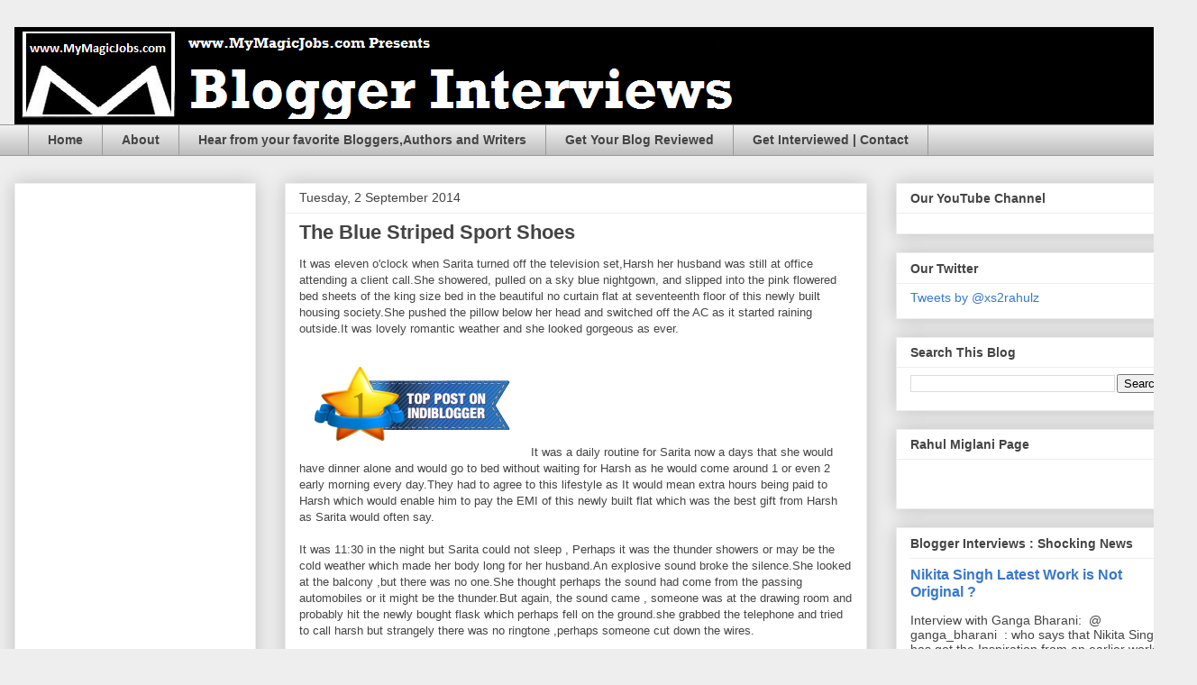

--- FILE ---
content_type: text/html; charset=UTF-8
request_url: http://bloggerinterviews.blogspot.com/2014/09/the-blue-striped-sport-shoes.html
body_size: 27897
content:
<!DOCTYPE html>
<html class='v2' dir='ltr' lang='en-GB'>
<head>
<link href='https://www.blogger.com/static/v1/widgets/335934321-css_bundle_v2.css' rel='stylesheet' type='text/css'/>
<meta content='width=1100' name='viewport'/>
<meta content='text/html; charset=UTF-8' http-equiv='Content-Type'/>
<meta content='blogger' name='generator'/>
<link href='http://bloggerinterviews.blogspot.com/favicon.ico' rel='icon' type='image/x-icon'/>
<link href='http://bloggerinterviews.blogspot.com/2014/09/the-blue-striped-sport-shoes.html' rel='canonical'/>
<link rel="alternate" type="application/atom+xml" title="Blogger Interviews - Atom" href="http://bloggerinterviews.blogspot.com/feeds/posts/default" />
<link rel="alternate" type="application/rss+xml" title="Blogger Interviews - RSS" href="http://bloggerinterviews.blogspot.com/feeds/posts/default?alt=rss" />
<link rel="service.post" type="application/atom+xml" title="Blogger Interviews - Atom" href="https://www.blogger.com/feeds/2294362979361331357/posts/default" />

<link rel="alternate" type="application/atom+xml" title="Blogger Interviews - Atom" href="http://bloggerinterviews.blogspot.com/feeds/2209168287204653015/comments/default" />
<!--Can't find substitution for tag [blog.ieCssRetrofitLinks]-->
<link href='https://www.indiblogger.in/badges/235x96_top-indivine-post.png' rel='image_src'/>
<meta content='http://bloggerinterviews.blogspot.com/2014/09/the-blue-striped-sport-shoes.html' property='og:url'/>
<meta content='The Blue Striped Sport Shoes ' property='og:title'/>
<meta content=' It was eleven o&#39;clock when Sarita turned off the television set,Harsh her husband was still at office attending a client call.She showered,...' property='og:description'/>
<meta content='https://lh3.googleusercontent.com/blogger_img_proxy/AEn0k_skE_qjrgbchYjNfSnP7Q-FoWQl0hXaO1vfL_9Mgx4dLWQ6-tzxuEjo6tWA-KnDM5fw8es5TLnybFilWkTp9qGa99LX5SxR7Gde7AHeSKUcLpwOU9NXti3X5cOrJ-P9bBI=w1200-h630-p-k-no-nu' property='og:image'/>
<title>Blogger Interviews: The Blue Striped Sport Shoes </title>
<style id='page-skin-1' type='text/css'><!--
/*
-----------------------------------------------
Blogger Template Style
Name:     Awesome Inc.
Designer: Tina Chen
URL:      tinachen.org
----------------------------------------------- */
/* Content
----------------------------------------------- */
body {
font: normal normal 13px Arial, Tahoma, Helvetica, FreeSans, sans-serif;
color: #444444;
background: #eeeeee none repeat scroll top left;
}
html body .content-outer {
min-width: 0;
max-width: 100%;
width: 100%;
}
a:link {
text-decoration: none;
color: #3778cd;
}
a:visited {
text-decoration: none;
color: #4d469c;
}
a:hover {
text-decoration: underline;
color: #3778cd;
}
.body-fauxcolumn-outer .cap-top {
position: absolute;
z-index: 1;
height: 276px;
width: 100%;
background: transparent none repeat-x scroll top left;
_background-image: none;
}
/* Columns
----------------------------------------------- */
.content-inner {
padding: 0;
}
.header-inner .section {
margin: 0 16px;
}
.tabs-inner .section {
margin: 0 16px;
}
.main-inner {
padding-top: 30px;
}
.main-inner .column-center-inner,
.main-inner .column-left-inner,
.main-inner .column-right-inner {
padding: 0 5px;
}
*+html body .main-inner .column-center-inner {
margin-top: -30px;
}
#layout .main-inner .column-center-inner {
margin-top: 0;
}
/* Header
----------------------------------------------- */
.header-outer {
margin: 0 0 0 0;
background: transparent none repeat scroll 0 0;
}
.Header h1 {
font: normal bold 40px Arial, Tahoma, Helvetica, FreeSans, sans-serif;
color: #444444;
text-shadow: 0 0 -1px #000000;
}
.Header h1 a {
color: #444444;
}
.Header .description {
font: normal normal 14px Arial, Tahoma, Helvetica, FreeSans, sans-serif;
color: #444444;
}
.header-inner .Header .titlewrapper,
.header-inner .Header .descriptionwrapper {
padding-left: 0;
padding-right: 0;
margin-bottom: 0;
}
.header-inner .Header .titlewrapper {
padding-top: 22px;
}
/* Tabs
----------------------------------------------- */
.tabs-outer {
overflow: hidden;
position: relative;
background: #eeeeee url(https://resources.blogblog.com/blogblog/data/1kt/awesomeinc/tabs_gradient_light.png) repeat scroll 0 0;
}
#layout .tabs-outer {
overflow: visible;
}
.tabs-cap-top, .tabs-cap-bottom {
position: absolute;
width: 100%;
border-top: 1px solid #999999;
}
.tabs-cap-bottom {
bottom: 0;
}
.tabs-inner .widget li a {
display: inline-block;
margin: 0;
padding: .6em 1.5em;
font: normal bold 14px Arial, Tahoma, Helvetica, FreeSans, sans-serif;
color: #444444;
border-top: 1px solid #999999;
border-bottom: 1px solid #999999;
border-left: 1px solid #999999;
height: 16px;
line-height: 16px;
}
.tabs-inner .widget li:last-child a {
border-right: 1px solid #999999;
}
.tabs-inner .widget li.selected a, .tabs-inner .widget li a:hover {
background: #666666 url(https://resources.blogblog.com/blogblog/data/1kt/awesomeinc/tabs_gradient_light.png) repeat-x scroll 0 -100px;
color: #ffffff;
}
/* Headings
----------------------------------------------- */
h2 {
font: normal bold 14px Arial, Tahoma, Helvetica, FreeSans, sans-serif;
color: #444444;
}
/* Widgets
----------------------------------------------- */
.main-inner .section {
margin: 0 27px;
padding: 0;
}
.main-inner .column-left-outer,
.main-inner .column-right-outer {
margin-top: 0;
}
#layout .main-inner .column-left-outer,
#layout .main-inner .column-right-outer {
margin-top: 0;
}
.main-inner .column-left-inner,
.main-inner .column-right-inner {
background: transparent none repeat 0 0;
-moz-box-shadow: 0 0 0 rgba(0, 0, 0, .2);
-webkit-box-shadow: 0 0 0 rgba(0, 0, 0, .2);
-goog-ms-box-shadow: 0 0 0 rgba(0, 0, 0, .2);
box-shadow: 0 0 0 rgba(0, 0, 0, .2);
-moz-border-radius: 0;
-webkit-border-radius: 0;
-goog-ms-border-radius: 0;
border-radius: 0;
}
#layout .main-inner .column-left-inner,
#layout .main-inner .column-right-inner {
margin-top: 0;
}
.sidebar .widget {
font: normal normal 14px Arial, Tahoma, Helvetica, FreeSans, sans-serif;
color: #444444;
}
.sidebar .widget a:link {
color: #3778cd;
}
.sidebar .widget a:visited {
color: #4d469c;
}
.sidebar .widget a:hover {
color: #3778cd;
}
.sidebar .widget h2 {
text-shadow: 0 0 -1px #000000;
}
.main-inner .widget {
background-color: #ffffff;
border: 1px solid #eeeeee;
padding: 0 15px 15px;
margin: 20px -16px;
-moz-box-shadow: 0 0 20px rgba(0, 0, 0, .2);
-webkit-box-shadow: 0 0 20px rgba(0, 0, 0, .2);
-goog-ms-box-shadow: 0 0 20px rgba(0, 0, 0, .2);
box-shadow: 0 0 20px rgba(0, 0, 0, .2);
-moz-border-radius: 0;
-webkit-border-radius: 0;
-goog-ms-border-radius: 0;
border-radius: 0;
}
.main-inner .widget h2 {
margin: 0 -15px;
padding: .6em 15px .5em;
border-bottom: 1px solid transparent;
}
.footer-inner .widget h2 {
padding: 0 0 .4em;
border-bottom: 1px solid transparent;
}
.main-inner .widget h2 + div, .footer-inner .widget h2 + div {
border-top: 1px solid #eeeeee;
padding-top: 8px;
}
.main-inner .widget .widget-content {
margin: 0 -15px;
padding: 7px 15px 0;
}
.main-inner .widget ul, .main-inner .widget #ArchiveList ul.flat {
margin: -8px -15px 0;
padding: 0;
list-style: none;
}
.main-inner .widget #ArchiveList {
margin: -8px 0 0;
}
.main-inner .widget ul li, .main-inner .widget #ArchiveList ul.flat li {
padding: .5em 15px;
text-indent: 0;
color: #666666;
border-top: 1px solid #eeeeee;
border-bottom: 1px solid transparent;
}
.main-inner .widget #ArchiveList ul li {
padding-top: .25em;
padding-bottom: .25em;
}
.main-inner .widget ul li:first-child, .main-inner .widget #ArchiveList ul.flat li:first-child {
border-top: none;
}
.main-inner .widget ul li:last-child, .main-inner .widget #ArchiveList ul.flat li:last-child {
border-bottom: none;
}
.post-body {
position: relative;
}
.main-inner .widget .post-body ul {
padding: 0 2.5em;
margin: .5em 0;
list-style: disc;
}
.main-inner .widget .post-body ul li {
padding: 0.25em 0;
margin-bottom: .25em;
color: #444444;
border: none;
}
.footer-inner .widget ul {
padding: 0;
list-style: none;
}
.widget .zippy {
color: #666666;
}
/* Posts
----------------------------------------------- */
body .main-inner .Blog {
padding: 0;
margin-bottom: 1em;
background-color: transparent;
border: none;
-moz-box-shadow: 0 0 0 rgba(0, 0, 0, 0);
-webkit-box-shadow: 0 0 0 rgba(0, 0, 0, 0);
-goog-ms-box-shadow: 0 0 0 rgba(0, 0, 0, 0);
box-shadow: 0 0 0 rgba(0, 0, 0, 0);
}
.main-inner .section:last-child .Blog:last-child {
padding: 0;
margin-bottom: 1em;
}
.main-inner .widget h2.date-header {
margin: 0 -15px 1px;
padding: 0 0 0 0;
font: normal normal 14px Arial, Tahoma, Helvetica, FreeSans, sans-serif;
color: #444444;
background: transparent none no-repeat scroll top left;
border-top: 0 solid #eeeeee;
border-bottom: 1px solid transparent;
-moz-border-radius-topleft: 0;
-moz-border-radius-topright: 0;
-webkit-border-top-left-radius: 0;
-webkit-border-top-right-radius: 0;
border-top-left-radius: 0;
border-top-right-radius: 0;
position: static;
bottom: 100%;
right: 15px;
text-shadow: 0 0 -1px #000000;
}
.main-inner .widget h2.date-header span {
font: normal normal 14px Arial, Tahoma, Helvetica, FreeSans, sans-serif;
display: block;
padding: .5em 15px;
border-left: 0 solid #eeeeee;
border-right: 0 solid #eeeeee;
}
.date-outer {
position: relative;
margin: 30px 0 20px;
padding: 0 15px;
background-color: #ffffff;
border: 1px solid #eeeeee;
-moz-box-shadow: 0 0 20px rgba(0, 0, 0, .2);
-webkit-box-shadow: 0 0 20px rgba(0, 0, 0, .2);
-goog-ms-box-shadow: 0 0 20px rgba(0, 0, 0, .2);
box-shadow: 0 0 20px rgba(0, 0, 0, .2);
-moz-border-radius: 0;
-webkit-border-radius: 0;
-goog-ms-border-radius: 0;
border-radius: 0;
}
.date-outer:first-child {
margin-top: 0;
}
.date-outer:last-child {
margin-bottom: 20px;
-moz-border-radius-bottomleft: 0;
-moz-border-radius-bottomright: 0;
-webkit-border-bottom-left-radius: 0;
-webkit-border-bottom-right-radius: 0;
-goog-ms-border-bottom-left-radius: 0;
-goog-ms-border-bottom-right-radius: 0;
border-bottom-left-radius: 0;
border-bottom-right-radius: 0;
}
.date-posts {
margin: 0 -15px;
padding: 0 15px;
clear: both;
}
.post-outer, .inline-ad {
border-top: 1px solid #eeeeee;
margin: 0 -15px;
padding: 15px 15px;
}
.post-outer {
padding-bottom: 10px;
}
.post-outer:first-child {
padding-top: 0;
border-top: none;
}
.post-outer:last-child, .inline-ad:last-child {
border-bottom: none;
}
.post-body {
position: relative;
}
.post-body img {
padding: 8px;
background: transparent;
border: 1px solid transparent;
-moz-box-shadow: 0 0 0 rgba(0, 0, 0, .2);
-webkit-box-shadow: 0 0 0 rgba(0, 0, 0, .2);
box-shadow: 0 0 0 rgba(0, 0, 0, .2);
-moz-border-radius: 0;
-webkit-border-radius: 0;
border-radius: 0;
}
h3.post-title, h4 {
font: normal bold 22px Arial, Tahoma, Helvetica, FreeSans, sans-serif;
color: #444444;
}
h3.post-title a {
font: normal bold 22px Arial, Tahoma, Helvetica, FreeSans, sans-serif;
color: #444444;
}
h3.post-title a:hover {
color: #3778cd;
text-decoration: underline;
}
.post-header {
margin: 0 0 1em;
}
.post-body {
line-height: 1.4;
}
.post-outer h2 {
color: #444444;
}
.post-footer {
margin: 1.5em 0 0;
}
#blog-pager {
padding: 15px;
font-size: 120%;
background-color: #ffffff;
border: 1px solid #eeeeee;
-moz-box-shadow: 0 0 20px rgba(0, 0, 0, .2);
-webkit-box-shadow: 0 0 20px rgba(0, 0, 0, .2);
-goog-ms-box-shadow: 0 0 20px rgba(0, 0, 0, .2);
box-shadow: 0 0 20px rgba(0, 0, 0, .2);
-moz-border-radius: 0;
-webkit-border-radius: 0;
-goog-ms-border-radius: 0;
border-radius: 0;
-moz-border-radius-topleft: 0;
-moz-border-radius-topright: 0;
-webkit-border-top-left-radius: 0;
-webkit-border-top-right-radius: 0;
-goog-ms-border-top-left-radius: 0;
-goog-ms-border-top-right-radius: 0;
border-top-left-radius: 0;
border-top-right-radius-topright: 0;
margin-top: 1em;
}
.blog-feeds, .post-feeds {
margin: 1em 0;
text-align: center;
color: #444444;
}
.blog-feeds a, .post-feeds a {
color: #3778cd;
}
.blog-feeds a:visited, .post-feeds a:visited {
color: #4d469c;
}
.blog-feeds a:hover, .post-feeds a:hover {
color: #3778cd;
}
.post-outer .comments {
margin-top: 2em;
}
/* Comments
----------------------------------------------- */
.comments .comments-content .icon.blog-author {
background-repeat: no-repeat;
background-image: url([data-uri]);
}
.comments .comments-content .loadmore a {
border-top: 1px solid #999999;
border-bottom: 1px solid #999999;
}
.comments .continue {
border-top: 2px solid #999999;
}
/* Footer
----------------------------------------------- */
.footer-outer {
margin: -20px 0 -1px;
padding: 20px 0 0;
color: #444444;
overflow: hidden;
}
.footer-fauxborder-left {
border-top: 1px solid #eeeeee;
background: #ffffff none repeat scroll 0 0;
-moz-box-shadow: 0 0 20px rgba(0, 0, 0, .2);
-webkit-box-shadow: 0 0 20px rgba(0, 0, 0, .2);
-goog-ms-box-shadow: 0 0 20px rgba(0, 0, 0, .2);
box-shadow: 0 0 20px rgba(0, 0, 0, .2);
margin: 0 -20px;
}
/* Mobile
----------------------------------------------- */
body.mobile {
background-size: auto;
}
.mobile .body-fauxcolumn-outer {
background: transparent none repeat scroll top left;
}
*+html body.mobile .main-inner .column-center-inner {
margin-top: 0;
}
.mobile .main-inner .widget {
padding: 0 0 15px;
}
.mobile .main-inner .widget h2 + div,
.mobile .footer-inner .widget h2 + div {
border-top: none;
padding-top: 0;
}
.mobile .footer-inner .widget h2 {
padding: 0.5em 0;
border-bottom: none;
}
.mobile .main-inner .widget .widget-content {
margin: 0;
padding: 7px 0 0;
}
.mobile .main-inner .widget ul,
.mobile .main-inner .widget #ArchiveList ul.flat {
margin: 0 -15px 0;
}
.mobile .main-inner .widget h2.date-header {
right: 0;
}
.mobile .date-header span {
padding: 0.4em 0;
}
.mobile .date-outer:first-child {
margin-bottom: 0;
border: 1px solid #eeeeee;
-moz-border-radius-topleft: 0;
-moz-border-radius-topright: 0;
-webkit-border-top-left-radius: 0;
-webkit-border-top-right-radius: 0;
-goog-ms-border-top-left-radius: 0;
-goog-ms-border-top-right-radius: 0;
border-top-left-radius: 0;
border-top-right-radius: 0;
}
.mobile .date-outer {
border-color: #eeeeee;
border-width: 0 1px 1px;
}
.mobile .date-outer:last-child {
margin-bottom: 0;
}
.mobile .main-inner {
padding: 0;
}
.mobile .header-inner .section {
margin: 0;
}
.mobile .post-outer, .mobile .inline-ad {
padding: 5px 0;
}
.mobile .tabs-inner .section {
margin: 0 10px;
}
.mobile .main-inner .widget h2 {
margin: 0;
padding: 0;
}
.mobile .main-inner .widget h2.date-header span {
padding: 0;
}
.mobile .main-inner .widget .widget-content {
margin: 0;
padding: 7px 0 0;
}
.mobile #blog-pager {
border: 1px solid transparent;
background: #ffffff none repeat scroll 0 0;
}
.mobile .main-inner .column-left-inner,
.mobile .main-inner .column-right-inner {
background: transparent none repeat 0 0;
-moz-box-shadow: none;
-webkit-box-shadow: none;
-goog-ms-box-shadow: none;
box-shadow: none;
}
.mobile .date-posts {
margin: 0;
padding: 0;
}
.mobile .footer-fauxborder-left {
margin: 0;
border-top: inherit;
}
.mobile .main-inner .section:last-child .Blog:last-child {
margin-bottom: 0;
}
.mobile-index-contents {
color: #444444;
}
.mobile .mobile-link-button {
background: #3778cd url(https://resources.blogblog.com/blogblog/data/1kt/awesomeinc/tabs_gradient_light.png) repeat scroll 0 0;
}
.mobile-link-button a:link, .mobile-link-button a:visited {
color: #ffffff;
}
.mobile .tabs-inner .PageList .widget-content {
background: transparent;
border-top: 1px solid;
border-color: #999999;
color: #444444;
}
.mobile .tabs-inner .PageList .widget-content .pagelist-arrow {
border-left: 1px solid #999999;
}

--></style>
<style id='template-skin-1' type='text/css'><!--
body {
min-width: 1328px;
}
.content-outer, .content-fauxcolumn-outer, .region-inner {
min-width: 1328px;
max-width: 1328px;
_width: 1328px;
}
.main-inner .columns {
padding-left: 300px;
padding-right: 350px;
}
.main-inner .fauxcolumn-center-outer {
left: 300px;
right: 350px;
/* IE6 does not respect left and right together */
_width: expression(this.parentNode.offsetWidth -
parseInt("300px") -
parseInt("350px") + 'px');
}
.main-inner .fauxcolumn-left-outer {
width: 300px;
}
.main-inner .fauxcolumn-right-outer {
width: 350px;
}
.main-inner .column-left-outer {
width: 300px;
right: 100%;
margin-left: -300px;
}
.main-inner .column-right-outer {
width: 350px;
margin-right: -350px;
}
#layout {
min-width: 0;
}
#layout .content-outer {
min-width: 0;
width: 800px;
}
#layout .region-inner {
min-width: 0;
width: auto;
}
body#layout div.add_widget {
padding: 8px;
}
body#layout div.add_widget a {
margin-left: 32px;
}
--></style>
<link href='https://www.blogger.com/dyn-css/authorization.css?targetBlogID=2294362979361331357&amp;zx=047c420b-9a6f-4232-b786-3238d63b6ca1' media='none' onload='if(media!=&#39;all&#39;)media=&#39;all&#39;' rel='stylesheet'/><noscript><link href='https://www.blogger.com/dyn-css/authorization.css?targetBlogID=2294362979361331357&amp;zx=047c420b-9a6f-4232-b786-3238d63b6ca1' rel='stylesheet'/></noscript>
<meta name='google-adsense-platform-account' content='ca-host-pub-1556223355139109'/>
<meta name='google-adsense-platform-domain' content='blogspot.com'/>

<!-- data-ad-client=ca-pub-9885815149368073 -->

</head>
<body class='loading variant-light'>
<div class='navbar no-items section' id='navbar' name='Navbar'>
</div>
<div class='body-fauxcolumns'>
<div class='fauxcolumn-outer body-fauxcolumn-outer'>
<div class='cap-top'>
<div class='cap-left'></div>
<div class='cap-right'></div>
</div>
<div class='fauxborder-left'>
<div class='fauxborder-right'></div>
<div class='fauxcolumn-inner'>
</div>
</div>
<div class='cap-bottom'>
<div class='cap-left'></div>
<div class='cap-right'></div>
</div>
</div>
</div>
<div class='content'>
<div class='content-fauxcolumns'>
<div class='fauxcolumn-outer content-fauxcolumn-outer'>
<div class='cap-top'>
<div class='cap-left'></div>
<div class='cap-right'></div>
</div>
<div class='fauxborder-left'>
<div class='fauxborder-right'></div>
<div class='fauxcolumn-inner'>
</div>
</div>
<div class='cap-bottom'>
<div class='cap-left'></div>
<div class='cap-right'></div>
</div>
</div>
</div>
<div class='content-outer'>
<div class='content-cap-top cap-top'>
<div class='cap-left'></div>
<div class='cap-right'></div>
</div>
<div class='fauxborder-left content-fauxborder-left'>
<div class='fauxborder-right content-fauxborder-right'></div>
<div class='content-inner'>
<header>
<div class='header-outer'>
<div class='header-cap-top cap-top'>
<div class='cap-left'></div>
<div class='cap-right'></div>
</div>
<div class='fauxborder-left header-fauxborder-left'>
<div class='fauxborder-right header-fauxborder-right'></div>
<div class='region-inner header-inner'>
<div class='header section' id='header' name='Header'><div class='widget Header' data-version='1' id='Header1'>
<div id='header-inner'>
<a href='http://bloggerinterviews.blogspot.com/' style='display: block'>
<img alt='Blogger Interviews' height='108px; ' id='Header1_headerimg' src='https://blogger.googleusercontent.com/img/b/R29vZ2xl/AVvXsEhVm_EFQuvFhj0zsT3AXbTy8JgQzMjrylfaHraIIjODkIR8Ik5bUEmoORmzAU636LlCkg5D1zeF9Lh4Jt0NWdyvfpgMWThwp7F9vAa95FPyMVU_5kdWFB3Ifak26bEEXZO_7fnngFjCnd1-/s1600/Longers+BI+%25281%2529.png' style='display: block' width='1360px; '/>
</a>
</div>
</div></div>
</div>
</div>
<div class='header-cap-bottom cap-bottom'>
<div class='cap-left'></div>
<div class='cap-right'></div>
</div>
</div>
</header>
<div class='tabs-outer'>
<div class='tabs-cap-top cap-top'>
<div class='cap-left'></div>
<div class='cap-right'></div>
</div>
<div class='fauxborder-left tabs-fauxborder-left'>
<div class='fauxborder-right tabs-fauxborder-right'></div>
<div class='region-inner tabs-inner'>
<div class='tabs section' id='crosscol' name='Cross-column'><div class='widget PageList' data-version='1' id='PageList1'>
<h2>Pages</h2>
<div class='widget-content'>
<ul>
<li>
<a href='http://bloggerinterviews.blogspot.com/'>Home</a>
</li>
<li>
<a href='http://bloggerinterviews.blogspot.com/p/the-interviewer.html'>About</a>
</li>
<li>
<a href='http://bloggerinterviews.blogspot.com/p/welcome.html'>Hear from your favorite Bloggers,Authors and Writers </a>
</li>
<li>
<a href='http://bloggerinterviews.blogspot.com/p/blog-reviews.html'>Get Your Blog Reviewed</a>
</li>
<li>
<a href='http://bloggerinterviews.blogspot.com/p/get-interviewed.html'>Get Interviewed | Contact</a>
</li>
</ul>
<div class='clear'></div>
</div>
</div></div>
<div class='tabs no-items section' id='crosscol-overflow' name='Cross-Column 2'></div>
</div>
</div>
<div class='tabs-cap-bottom cap-bottom'>
<div class='cap-left'></div>
<div class='cap-right'></div>
</div>
</div>
<div class='main-outer'>
<div class='main-cap-top cap-top'>
<div class='cap-left'></div>
<div class='cap-right'></div>
</div>
<div class='fauxborder-left main-fauxborder-left'>
<div class='fauxborder-right main-fauxborder-right'></div>
<div class='region-inner main-inner'>
<div class='columns fauxcolumns'>
<div class='fauxcolumn-outer fauxcolumn-center-outer'>
<div class='cap-top'>
<div class='cap-left'></div>
<div class='cap-right'></div>
</div>
<div class='fauxborder-left'>
<div class='fauxborder-right'></div>
<div class='fauxcolumn-inner'>
</div>
</div>
<div class='cap-bottom'>
<div class='cap-left'></div>
<div class='cap-right'></div>
</div>
</div>
<div class='fauxcolumn-outer fauxcolumn-left-outer'>
<div class='cap-top'>
<div class='cap-left'></div>
<div class='cap-right'></div>
</div>
<div class='fauxborder-left'>
<div class='fauxborder-right'></div>
<div class='fauxcolumn-inner'>
</div>
</div>
<div class='cap-bottom'>
<div class='cap-left'></div>
<div class='cap-right'></div>
</div>
</div>
<div class='fauxcolumn-outer fauxcolumn-right-outer'>
<div class='cap-top'>
<div class='cap-left'></div>
<div class='cap-right'></div>
</div>
<div class='fauxborder-left'>
<div class='fauxborder-right'></div>
<div class='fauxcolumn-inner'>
</div>
</div>
<div class='cap-bottom'>
<div class='cap-left'></div>
<div class='cap-right'></div>
</div>
</div>
<!-- corrects IE6 width calculation -->
<div class='columns-inner'>
<div class='column-center-outer'>
<div class='column-center-inner'>
<div class='main section' id='main' name='Main'><div class='widget Blog' data-version='1' id='Blog1'>
<div class='blog-posts hfeed'>

          <div class="date-outer">
        
<h2 class='date-header'><span>Tuesday, 2 September 2014</span></h2>

          <div class="date-posts">
        
<div class='post-outer'>
<div class='post hentry uncustomized-post-template' itemprop='blogPost' itemscope='itemscope' itemtype='http://schema.org/BlogPosting'>
<meta content='https://www.indiblogger.in/badges/235x96_top-indivine-post.png' itemprop='image_url'/>
<meta content='2294362979361331357' itemprop='blogId'/>
<meta content='2209168287204653015' itemprop='postId'/>
<a name='2209168287204653015'></a>
<h3 class='post-title entry-title' itemprop='name'>
The Blue Striped Sport Shoes 
</h3>
<div class='post-header'>
<div class='post-header-line-1'></div>
</div>
<div class='post-body entry-content' id='post-body-2209168287204653015' itemprop='description articleBody'>
<div dir="ltr" style="text-align: left;" trbidi="on">
<span style="font-family: Trebuchet MS, sans-serif;"><span style="background-color: white; line-height: 18.479999542236328px;">It was eleven o'clock when Sarita turned off the television set,Harsh her husband was still at office attending a client call.She showered, pulled on a sky blue nightgown, and slipped into the pink flowered bed sheets of the king size bed in the beautiful no curtain flat at seventeenth floor of this newly built housing society.She pushed the pillow below her head and switched off the AC as it started raining outside.It was lovely romantic weather and she looked gorgeous as ever.</span></span><br />
<span style="font-family: Trebuchet MS, sans-serif;"><span style="background-color: white; line-height: 18.479999542236328px;"><br /></span></span>
<a href="https://www.indiblogger.in/indipost.php?post=389170" title="Top post on IndiBlogger.in, the community of Indian Bloggers">
<img alt="Top post on IndiBlogger.in, the community of Indian Bloggers" border="0" height="96" src="https://www.indiblogger.in/badges/235x96_top-indivine-post.png" width="235"/>
</a>

<span style="font-family: Trebuchet MS, sans-serif;"><span style="background-color: white; line-height: 18.479999542236328px;">It was a daily routine for Sarita now a days that she would have dinner alone and would go to bed without waiting for Harsh as he would come around 1 or even 2 early morning every day.They had to agree to this lifestyle as It would mean extra hours being paid to Harsh which would enable him to pay the EMI of this newly built flat which was the best gift from Harsh as Sarita would often say.</span></span><br />
<span style="font-family: Trebuchet MS, sans-serif;"><span style="background-color: white; line-height: 18.479999542236328px;"><br /></span></span>
<span style="font-family: Trebuchet MS, sans-serif;"><span style="background-color: white; line-height: 18.479999542236328px;">It was 11:30 in the night but Sarita could not sleep , Perhaps it was the thunder showers or may be the cold weather which made her body long for her husband.An explosive sound broke the silence.She looked at the balcony ,but there was no one.She thought perhaps the sound had come from the passing automobiles or it might be the thunder.But again, the sound came , someone was at the drawing room and probably hit the newly bought flask which perhaps fell on the ground.she grabbed the telephone and tried to call harsh but strangely there was no ringtone ,perhaps someone cut down the wires.</span></span><br />
<span style="font-family: Trebuchet MS, sans-serif;"><span style="background-color: white; line-height: 18.479999542236328px;"><br /></span></span>
<span style="font-family: Trebuchet MS, sans-serif;"><span style="background-color: white; line-height: 18.479999542236328px;">She Shivered in bed,Suddenly her face was twisted into expression of helplessness and fear as the black barrel of a Nation Made revolver was pressed against her left ear.She Screamed and cried but was slapped and was asked to shut down the noise or else would be killed , said the Big man in black suit said who had mask covering his face and was wearing a pair of Blue Striped Sport Shoes.She cried,she begged for her life and showed him the locker where she had kept her jewelry.But perhaps he wanted something else.</span></span><br />
<span style="font-family: Trebuchet MS, sans-serif;"><span style="background-color: white; line-height: 18.479999542236328px;"><br /></span></span>
<span style="font-family: Trebuchet MS, sans-serif;"><span style="background-color: white; line-height: 18.479999542236328px;">Take what you want,"she said, "but please, don't hurt me." She cried.a tear fell down through her face.He came closer to her and asked "where is your husband " , "he will be back from office in a while" she said.Now he was so close to her that she could feel him breathing,He tried to make advances,she pushed him back, He tore down her blue gown ,she resisted but could not help.She bit on his hand and ran towards the balcony , he followed her , he twisted her wrist and grabbed her with both his hands, She was fighting , she resisted but slipped on the grill , as it was still raining and the floor was wet.She could feel the cold Marble flooring from her bare back.She was naked and shivering.The Man in the black suit undressed in a second ,Put his blue striped sport shoes near her face.She was shivering and every drop of rain was striking a wound oh her naked body , she was still &nbsp;crying but no one would hear anything, Perhaps it were the thunder storms or may be the lonely seventeenth floor balcony but there was no one who could hear her.</span></span><br />
<span style="font-family: Trebuchet MS, sans-serif;"><span style="background-color: white; line-height: 18.479999542236328px;"><br /></span></span>
<span style="font-family: Trebuchet MS, sans-serif;"><span style="background-color: white; line-height: 18.479999542236328px;">He was inside Sarita now.She was in pain , she was only looking at the blue striped Sport shoes as the man still masked was trying to satisfy his hunger biting and scratching her body.After few moments , he stood up , shook his thing , like he finished , like he has won some battle ,dressed up quickly and before he would leave grabbed her again and bite her nipple like he wanted to leave a mark of his accomplishment.</span></span><br />
<span style="font-family: Trebuchet MS, sans-serif;"><span style="background-color: white; line-height: 18.479999542236328px;"><br /></span></span>
<span style="font-family: Trebuchet MS, sans-serif;"><span style="background-color: white; line-height: 18.479999542236328px;">She was still in pain , every drop of rain was hurting like an arrow on her body , She managed to stand up went inside , pulled on a new pink nightgown and then ran to the front of the apartment which was still open , She closed the door wondering who could have the keys to the apartment.She Felt helpless , She could not think where her mobile phone was , She Stood Silent in balcony till 1 am in the morning when Harsh came back from office.He was shocked.He cried with her.tried to console her.Tried to understand what she was trying to say in her jittery voice.</span></span><br />
<span style="font-family: Trebuchet MS, sans-serif;"><span style="background-color: white; line-height: 18.479999542236328px;"><br /></span></span>
<span style="font-family: Trebuchet MS, sans-serif;"><span style="background-color: white; line-height: 18.479999542236328px;">Later in the morning she had to answer all the questions from the local police department ,She had been answering questions for more than three hours now.She was exhausted.She wanted to sleep and to forget.The next morning , she was still sleeping till 10 am when harsh came up with bed tea to serve her .She smiled and actually forgot the last night trauma.But the shock was still to come , the daily newspaper read "Executive's Wife Brutally Raped and Survived.".She was just going through the newspaper when harsh asked "so where did he touched you".It was shocking , Sarita said she did not wanted to discuss but harsh perhaps just changed after that. For two months after that, everything was close to &nbsp;normal.She could never imagine Harsh so silent and lost but I guess that was the fate.Six Months later they were divorced for reasons known to a few people only.She was dead inside and alone.All she got was the same flat in the divorce settlement because Harsh thought it would be too embarrassing for him to stay in the same flat where her ex wife was Raped.</span></span><span style="background-color: white; font-family: 'Trebuchet MS', sans-serif; line-height: 18.479999542236328px;">Months passed by , Sarita took up the challenge life had thrown at her,to live alone ,to earn and to stay in the same flat as&nbsp;that's</span><span style="background-color: white; font-family: 'Trebuchet MS', sans-serif; line-height: 18.479999542236328px;">&nbsp;the only thing she was left with along with the taunts of the society she had to hear everyday,</span><br />
<span style="font-family: Trebuchet MS, sans-serif;"><span style="background-color: white;"><span style="line-height: 18.479999542236328px;"><br /></span></span></span>
<span style="font-family: Trebuchet MS, sans-serif;"><span style="background-color: white;"><span style="line-height: 18.479999542236328px;">One day when she was returning from the grocery store , she saw something which shook her up ,which made her wounds fresh again,She was feeling the rain wounding her body even In bright sunlight,She Noticed someone wearing the same blue striped shoes.</span></span></span><br />
<span style="font-family: Trebuchet MS, sans-serif;"><span style="background-color: white;"><span style="line-height: 18.479999542236328px;"><br /></span></span></span><span style="font-family: Trebuchet MS, sans-serif;"><span style="background-color: white;"><span style="line-height: 18.479999542236328px;">PS : To be continued , Also this is the first part of total of two parts.</span></span></span></div>
<div style='clear: both;'></div>
</div>
<div class='post-footer'>
<div class='post-footer-line post-footer-line-1'>
<span class='post-author vcard'>
Posted by
<span class='fn' itemprop='author' itemscope='itemscope' itemtype='http://schema.org/Person'>
<meta content='https://www.blogger.com/profile/00331622875148534824' itemprop='url'/>
<a class='g-profile' href='https://www.blogger.com/profile/00331622875148534824' rel='author' title='author profile'>
<span itemprop='name'>Mr.Miglani</span>
</a>
</span>
</span>
<span class='post-timestamp'>
at
<meta content='http://bloggerinterviews.blogspot.com/2014/09/the-blue-striped-sport-shoes.html' itemprop='url'/>
<a class='timestamp-link' href='http://bloggerinterviews.blogspot.com/2014/09/the-blue-striped-sport-shoes.html' rel='bookmark' title='permanent link'><abbr class='published' itemprop='datePublished' title='2014-09-02T10:03:00+05:30'>10:03</abbr></a>
</span>
<span class='post-comment-link'>
</span>
<span class='post-icons'>
<span class='item-control blog-admin pid-588316625'>
<a href='https://www.blogger.com/post-edit.g?blogID=2294362979361331357&postID=2209168287204653015&from=pencil' title='Edit Post'>
<img alt='' class='icon-action' height='18' src='https://resources.blogblog.com/img/icon18_edit_allbkg.gif' width='18'/>
</a>
</span>
</span>
<div class='post-share-buttons goog-inline-block'>
<a class='goog-inline-block share-button sb-email' href='https://www.blogger.com/share-post.g?blogID=2294362979361331357&postID=2209168287204653015&target=email' target='_blank' title='Email This'><span class='share-button-link-text'>Email This</span></a><a class='goog-inline-block share-button sb-blog' href='https://www.blogger.com/share-post.g?blogID=2294362979361331357&postID=2209168287204653015&target=blog' onclick='window.open(this.href, "_blank", "height=270,width=475"); return false;' target='_blank' title='BlogThis!'><span class='share-button-link-text'>BlogThis!</span></a><a class='goog-inline-block share-button sb-twitter' href='https://www.blogger.com/share-post.g?blogID=2294362979361331357&postID=2209168287204653015&target=twitter' target='_blank' title='Share to X'><span class='share-button-link-text'>Share to X</span></a><a class='goog-inline-block share-button sb-facebook' href='https://www.blogger.com/share-post.g?blogID=2294362979361331357&postID=2209168287204653015&target=facebook' onclick='window.open(this.href, "_blank", "height=430,width=640"); return false;' target='_blank' title='Share to Facebook'><span class='share-button-link-text'>Share to Facebook</span></a><a class='goog-inline-block share-button sb-pinterest' href='https://www.blogger.com/share-post.g?blogID=2294362979361331357&postID=2209168287204653015&target=pinterest' target='_blank' title='Share to Pinterest'><span class='share-button-link-text'>Share to Pinterest</span></a>
</div>
</div>
<div class='post-footer-line post-footer-line-2'>
<span class='post-labels'>
Labels:
<a href='http://bloggerinterviews.blogspot.com/search/label/Blog' rel='tag'>Blog</a>,
<a href='http://bloggerinterviews.blogspot.com/search/label/fiction' rel='tag'>fiction</a>,
<a href='http://bloggerinterviews.blogspot.com/search/label/Stranger%20than%20Fiction' rel='tag'>Stranger than Fiction</a>,
<a href='http://bloggerinterviews.blogspot.com/search/label/The%20Blue%20Striped%20Sport%20Shoes' rel='tag'>The Blue Striped Sport Shoes</a>
</span>
</div>
<div class='post-footer-line post-footer-line-3'>
<span class='post-location'>
</span>
</div>
</div>
</div>
<div class='comments' id='comments'>
<a name='comments'></a>
<h4>13 comments:</h4>
<div class='comments-content'>
<script async='async' src='' type='text/javascript'></script>
<script type='text/javascript'>
    (function() {
      var items = null;
      var msgs = null;
      var config = {};

// <![CDATA[
      var cursor = null;
      if (items && items.length > 0) {
        cursor = parseInt(items[items.length - 1].timestamp) + 1;
      }

      var bodyFromEntry = function(entry) {
        var text = (entry &&
                    ((entry.content && entry.content.$t) ||
                     (entry.summary && entry.summary.$t))) ||
            '';
        if (entry && entry.gd$extendedProperty) {
          for (var k in entry.gd$extendedProperty) {
            if (entry.gd$extendedProperty[k].name == 'blogger.contentRemoved') {
              return '<span class="deleted-comment">' + text + '</span>';
            }
          }
        }
        return text;
      }

      var parse = function(data) {
        cursor = null;
        var comments = [];
        if (data && data.feed && data.feed.entry) {
          for (var i = 0, entry; entry = data.feed.entry[i]; i++) {
            var comment = {};
            // comment ID, parsed out of the original id format
            var id = /blog-(\d+).post-(\d+)/.exec(entry.id.$t);
            comment.id = id ? id[2] : null;
            comment.body = bodyFromEntry(entry);
            comment.timestamp = Date.parse(entry.published.$t) + '';
            if (entry.author && entry.author.constructor === Array) {
              var auth = entry.author[0];
              if (auth) {
                comment.author = {
                  name: (auth.name ? auth.name.$t : undefined),
                  profileUrl: (auth.uri ? auth.uri.$t : undefined),
                  avatarUrl: (auth.gd$image ? auth.gd$image.src : undefined)
                };
              }
            }
            if (entry.link) {
              if (entry.link[2]) {
                comment.link = comment.permalink = entry.link[2].href;
              }
              if (entry.link[3]) {
                var pid = /.*comments\/default\/(\d+)\?.*/.exec(entry.link[3].href);
                if (pid && pid[1]) {
                  comment.parentId = pid[1];
                }
              }
            }
            comment.deleteclass = 'item-control blog-admin';
            if (entry.gd$extendedProperty) {
              for (var k in entry.gd$extendedProperty) {
                if (entry.gd$extendedProperty[k].name == 'blogger.itemClass') {
                  comment.deleteclass += ' ' + entry.gd$extendedProperty[k].value;
                } else if (entry.gd$extendedProperty[k].name == 'blogger.displayTime') {
                  comment.displayTime = entry.gd$extendedProperty[k].value;
                }
              }
            }
            comments.push(comment);
          }
        }
        return comments;
      };

      var paginator = function(callback) {
        if (hasMore()) {
          var url = config.feed + '?alt=json&v=2&orderby=published&reverse=false&max-results=50';
          if (cursor) {
            url += '&published-min=' + new Date(cursor).toISOString();
          }
          window.bloggercomments = function(data) {
            var parsed = parse(data);
            cursor = parsed.length < 50 ? null
                : parseInt(parsed[parsed.length - 1].timestamp) + 1
            callback(parsed);
            window.bloggercomments = null;
          }
          url += '&callback=bloggercomments';
          var script = document.createElement('script');
          script.type = 'text/javascript';
          script.src = url;
          document.getElementsByTagName('head')[0].appendChild(script);
        }
      };
      var hasMore = function() {
        return !!cursor;
      };
      var getMeta = function(key, comment) {
        if ('iswriter' == key) {
          var matches = !!comment.author
              && comment.author.name == config.authorName
              && comment.author.profileUrl == config.authorUrl;
          return matches ? 'true' : '';
        } else if ('deletelink' == key) {
          return config.baseUri + '/comment/delete/'
               + config.blogId + '/' + comment.id;
        } else if ('deleteclass' == key) {
          return comment.deleteclass;
        }
        return '';
      };

      var replybox = null;
      var replyUrlParts = null;
      var replyParent = undefined;

      var onReply = function(commentId, domId) {
        if (replybox == null) {
          // lazily cache replybox, and adjust to suit this style:
          replybox = document.getElementById('comment-editor');
          if (replybox != null) {
            replybox.height = '250px';
            replybox.style.display = 'block';
            replyUrlParts = replybox.src.split('#');
          }
        }
        if (replybox && (commentId !== replyParent)) {
          replybox.src = '';
          document.getElementById(domId).insertBefore(replybox, null);
          replybox.src = replyUrlParts[0]
              + (commentId ? '&parentID=' + commentId : '')
              + '#' + replyUrlParts[1];
          replyParent = commentId;
        }
      };

      var hash = (window.location.hash || '#').substring(1);
      var startThread, targetComment;
      if (/^comment-form_/.test(hash)) {
        startThread = hash.substring('comment-form_'.length);
      } else if (/^c[0-9]+$/.test(hash)) {
        targetComment = hash.substring(1);
      }

      // Configure commenting API:
      var configJso = {
        'maxDepth': config.maxThreadDepth
      };
      var provider = {
        'id': config.postId,
        'data': items,
        'loadNext': paginator,
        'hasMore': hasMore,
        'getMeta': getMeta,
        'onReply': onReply,
        'rendered': true,
        'initComment': targetComment,
        'initReplyThread': startThread,
        'config': configJso,
        'messages': msgs
      };

      var render = function() {
        if (window.goog && window.goog.comments) {
          var holder = document.getElementById('comment-holder');
          window.goog.comments.render(holder, provider);
        }
      };

      // render now, or queue to render when library loads:
      if (window.goog && window.goog.comments) {
        render();
      } else {
        window.goog = window.goog || {};
        window.goog.comments = window.goog.comments || {};
        window.goog.comments.loadQueue = window.goog.comments.loadQueue || [];
        window.goog.comments.loadQueue.push(render);
      }
    })();
// ]]>
  </script>
<div id='comment-holder'>
<div class="comment-thread toplevel-thread"><ol id="top-ra"><li class="comment" id="c5996434907987408340"><div class="avatar-image-container"><img src="//www.blogger.com/img/blogger_logo_round_35.png" alt=""/></div><div class="comment-block"><div class="comment-header"><cite class="user"><a href="https://www.blogger.com/profile/02975209562434289902" rel="nofollow">Ankionthemove</a></cite><span class="icon user "></span><span class="datetime secondary-text"><a rel="nofollow" href="http://bloggerinterviews.blogspot.com/2014/09/the-blue-striped-sport-shoes.html?showComment=1409633868065#c5996434907987408340">2 September 2014 at 10:27</a></span></div><p class="comment-content">Oh that&#39;s gripping awesome.Read it till the end.</p><span class="comment-actions secondary-text"><a class="comment-reply" target="_self" data-comment-id="5996434907987408340">Reply</a><span class="item-control blog-admin blog-admin pid-1851957910"><a target="_self" href="https://www.blogger.com/comment/delete/2294362979361331357/5996434907987408340">Delete</a></span></span></div><div class="comment-replies"><div id="c5996434907987408340-rt" class="comment-thread inline-thread"><span class="thread-toggle thread-expanded"><span class="thread-arrow"></span><span class="thread-count"><a target="_self">Replies</a></span></span><ol id="c5996434907987408340-ra" class="thread-chrome thread-expanded"><div><li class="comment" id="c1281960982611798846"><div class="avatar-image-container"><img src="//www.blogger.com/img/blogger_logo_round_35.png" alt=""/></div><div class="comment-block"><div class="comment-header"><cite class="user"><a href="https://www.blogger.com/profile/00331622875148534824" rel="nofollow">Mr.Miglani</a></cite><span class="icon user blog-author"></span><span class="datetime secondary-text"><a rel="nofollow" href="http://bloggerinterviews.blogspot.com/2014/09/the-blue-striped-sport-shoes.html?showComment=1409634459942#c1281960982611798846">2 September 2014 at 10:37</a></span></div><p class="comment-content">Thanks </p><span class="comment-actions secondary-text"><span class="item-control blog-admin blog-admin pid-588316625"><a target="_self" href="https://www.blogger.com/comment/delete/2294362979361331357/1281960982611798846">Delete</a></span></span></div><div class="comment-replies"><div id="c1281960982611798846-rt" class="comment-thread inline-thread hidden"><span class="thread-toggle thread-expanded"><span class="thread-arrow"></span><span class="thread-count"><a target="_self">Replies</a></span></span><ol id="c1281960982611798846-ra" class="thread-chrome thread-expanded"><div></div><div id="c1281960982611798846-continue" class="continue"><a class="comment-reply" target="_self" data-comment-id="1281960982611798846">Reply</a></div></ol></div></div><div class="comment-replybox-single" id="c1281960982611798846-ce"></div></li></div><div id="c5996434907987408340-continue" class="continue"><a class="comment-reply" target="_self" data-comment-id="5996434907987408340">Reply</a></div></ol></div></div><div class="comment-replybox-single" id="c5996434907987408340-ce"></div></li><li class="comment" id="c8691525760323744099"><div class="avatar-image-container"><img src="//resources.blogblog.com/img/blank.gif" alt=""/></div><div class="comment-block"><div class="comment-header"><cite class="user"><a href="http://blogs.gonomad.com/traveltalesfromindia/" rel="nofollow">Mridula</a></cite><span class="icon user "></span><span class="datetime secondary-text"><a rel="nofollow" href="http://bloggerinterviews.blogspot.com/2014/09/the-blue-striped-sport-shoes.html?showComment=1409637417277#c8691525760323744099">2 September 2014 at 11:26</a></span></div><p class="comment-content">Not an easy story to comment upon.</p><span class="comment-actions secondary-text"><a class="comment-reply" target="_self" data-comment-id="8691525760323744099">Reply</a><span class="item-control blog-admin blog-admin pid-1963962828"><a target="_self" href="https://www.blogger.com/comment/delete/2294362979361331357/8691525760323744099">Delete</a></span></span></div><div class="comment-replies"><div id="c8691525760323744099-rt" class="comment-thread inline-thread"><span class="thread-toggle thread-expanded"><span class="thread-arrow"></span><span class="thread-count"><a target="_self">Replies</a></span></span><ol id="c8691525760323744099-ra" class="thread-chrome thread-expanded"><div><li class="comment" id="c9155564012067316368"><div class="avatar-image-container"><img src="//www.blogger.com/img/blogger_logo_round_35.png" alt=""/></div><div class="comment-block"><div class="comment-header"><cite class="user"><a href="https://www.blogger.com/profile/00331622875148534824" rel="nofollow">Mr.Miglani</a></cite><span class="icon user blog-author"></span><span class="datetime secondary-text"><a rel="nofollow" href="http://bloggerinterviews.blogspot.com/2014/09/the-blue-striped-sport-shoes.html?showComment=1409638911454#c9155564012067316368">2 September 2014 at 11:51</a></span></div><p class="comment-content">I can understand </p><span class="comment-actions secondary-text"><span class="item-control blog-admin blog-admin pid-588316625"><a target="_self" href="https://www.blogger.com/comment/delete/2294362979361331357/9155564012067316368">Delete</a></span></span></div><div class="comment-replies"><div id="c9155564012067316368-rt" class="comment-thread inline-thread hidden"><span class="thread-toggle thread-expanded"><span class="thread-arrow"></span><span class="thread-count"><a target="_self">Replies</a></span></span><ol id="c9155564012067316368-ra" class="thread-chrome thread-expanded"><div></div><div id="c9155564012067316368-continue" class="continue"><a class="comment-reply" target="_self" data-comment-id="9155564012067316368">Reply</a></div></ol></div></div><div class="comment-replybox-single" id="c9155564012067316368-ce"></div></li></div><div id="c8691525760323744099-continue" class="continue"><a class="comment-reply" target="_self" data-comment-id="8691525760323744099">Reply</a></div></ol></div></div><div class="comment-replybox-single" id="c8691525760323744099-ce"></div></li><li class="comment" id="c4288785462802015198"><div class="avatar-image-container"><img src="//1.bp.blogspot.com/-2pBIWU1L-Jc/YU9M_nplVaI/AAAAAAAAPx8/BasKCTFMOakB5_6Mn3cRRHhiCsaugoo7wCK4BGAYYCw/s35/E4685E3A-8DE1-4DCF-94E2-157D51B7C714_1_201_a.jpeg" alt=""/></div><div class="comment-block"><div class="comment-header"><cite class="user"><a href="https://www.blogger.com/profile/12860642404643756746" rel="nofollow">Saru Singhal</a></cite><span class="icon user "></span><span class="datetime secondary-text"><a rel="nofollow" href="http://bloggerinterviews.blogspot.com/2014/09/the-blue-striped-sport-shoes.html?showComment=1409668535777#c4288785462802015198">2 September 2014 at 20:05</a></span></div><p class="comment-content">How sad, hope justice is served. </p><span class="comment-actions secondary-text"><a class="comment-reply" target="_self" data-comment-id="4288785462802015198">Reply</a><span class="item-control blog-admin blog-admin pid-416198530"><a target="_self" href="https://www.blogger.com/comment/delete/2294362979361331357/4288785462802015198">Delete</a></span></span></div><div class="comment-replies"><div id="c4288785462802015198-rt" class="comment-thread inline-thread"><span class="thread-toggle thread-expanded"><span class="thread-arrow"></span><span class="thread-count"><a target="_self">Replies</a></span></span><ol id="c4288785462802015198-ra" class="thread-chrome thread-expanded"><div><li class="comment" id="c3487667732983640526"><div class="avatar-image-container"><img src="//www.blogger.com/img/blogger_logo_round_35.png" alt=""/></div><div class="comment-block"><div class="comment-header"><cite class="user"><a href="https://www.blogger.com/profile/00331622875148534824" rel="nofollow">Mr.Miglani</a></cite><span class="icon user blog-author"></span><span class="datetime secondary-text"><a rel="nofollow" href="http://bloggerinterviews.blogspot.com/2014/09/the-blue-striped-sport-shoes.html?showComment=1409717788484#c3487667732983640526">3 September 2014 at 09:46</a></span></div><p class="comment-content">Hope for the best </p><span class="comment-actions secondary-text"><span class="item-control blog-admin blog-admin pid-588316625"><a target="_self" href="https://www.blogger.com/comment/delete/2294362979361331357/3487667732983640526">Delete</a></span></span></div><div class="comment-replies"><div id="c3487667732983640526-rt" class="comment-thread inline-thread hidden"><span class="thread-toggle thread-expanded"><span class="thread-arrow"></span><span class="thread-count"><a target="_self">Replies</a></span></span><ol id="c3487667732983640526-ra" class="thread-chrome thread-expanded"><div></div><div id="c3487667732983640526-continue" class="continue"><a class="comment-reply" target="_self" data-comment-id="3487667732983640526">Reply</a></div></ol></div></div><div class="comment-replybox-single" id="c3487667732983640526-ce"></div></li></div><div id="c4288785462802015198-continue" class="continue"><a class="comment-reply" target="_self" data-comment-id="4288785462802015198">Reply</a></div></ol></div></div><div class="comment-replybox-single" id="c4288785462802015198-ce"></div></li><li class="comment" id="c8508970717462017585"><div class="avatar-image-container"><img src="//resources.blogblog.com/img/blank.gif" alt=""/></div><div class="comment-block"><div class="comment-header"><cite class="user">Anonymous</cite><span class="icon user "></span><span class="datetime secondary-text"><a rel="nofollow" href="http://bloggerinterviews.blogspot.com/2014/09/the-blue-striped-sport-shoes.html?showComment=1409669646912#c8508970717462017585">2 September 2014 at 20:24</a></span></div><p class="comment-content">Engrossing read</p><span class="comment-actions secondary-text"><a class="comment-reply" target="_self" data-comment-id="8508970717462017585">Reply</a><span class="item-control blog-admin blog-admin pid-1963962828"><a target="_self" href="https://www.blogger.com/comment/delete/2294362979361331357/8508970717462017585">Delete</a></span></span></div><div class="comment-replies"><div id="c8508970717462017585-rt" class="comment-thread inline-thread hidden"><span class="thread-toggle thread-expanded"><span class="thread-arrow"></span><span class="thread-count"><a target="_self">Replies</a></span></span><ol id="c8508970717462017585-ra" class="thread-chrome thread-expanded"><div></div><div id="c8508970717462017585-continue" class="continue"><a class="comment-reply" target="_self" data-comment-id="8508970717462017585">Reply</a></div></ol></div></div><div class="comment-replybox-single" id="c8508970717462017585-ce"></div></li><li class="comment" id="c1536873428584346176"><div class="avatar-image-container"><img src="//www.blogger.com/img/blogger_logo_round_35.png" alt=""/></div><div class="comment-block"><div class="comment-header"><cite class="user"><a href="https://www.blogger.com/profile/16109166826609932168" rel="nofollow">Maniparna</a></cite><span class="icon user "></span><span class="datetime secondary-text"><a rel="nofollow" href="http://bloggerinterviews.blogspot.com/2014/09/the-blue-striped-sport-shoes.html?showComment=1409673604411#c1536873428584346176">2 September 2014 at 21:30</a></span></div><p class="comment-content">Hope the perpetrator shall be punished at the end..</p><span class="comment-actions secondary-text"><a class="comment-reply" target="_self" data-comment-id="1536873428584346176">Reply</a><span class="item-control blog-admin blog-admin pid-1796383104"><a target="_self" href="https://www.blogger.com/comment/delete/2294362979361331357/1536873428584346176">Delete</a></span></span></div><div class="comment-replies"><div id="c1536873428584346176-rt" class="comment-thread inline-thread"><span class="thread-toggle thread-expanded"><span class="thread-arrow"></span><span class="thread-count"><a target="_self">Replies</a></span></span><ol id="c1536873428584346176-ra" class="thread-chrome thread-expanded"><div><li class="comment" id="c3408820027161498816"><div class="avatar-image-container"><img src="//www.blogger.com/img/blogger_logo_round_35.png" alt=""/></div><div class="comment-block"><div class="comment-header"><cite class="user"><a href="https://www.blogger.com/profile/00331622875148534824" rel="nofollow">Mr.Miglani</a></cite><span class="icon user blog-author"></span><span class="datetime secondary-text"><a rel="nofollow" href="http://bloggerinterviews.blogspot.com/2014/09/the-blue-striped-sport-shoes.html?showComment=1409719897728#c3408820027161498816">3 September 2014 at 10:21</a></span></div><p class="comment-content">Hoping for the best </p><span class="comment-actions secondary-text"><span class="item-control blog-admin blog-admin pid-588316625"><a target="_self" href="https://www.blogger.com/comment/delete/2294362979361331357/3408820027161498816">Delete</a></span></span></div><div class="comment-replies"><div id="c3408820027161498816-rt" class="comment-thread inline-thread hidden"><span class="thread-toggle thread-expanded"><span class="thread-arrow"></span><span class="thread-count"><a target="_self">Replies</a></span></span><ol id="c3408820027161498816-ra" class="thread-chrome thread-expanded"><div></div><div id="c3408820027161498816-continue" class="continue"><a class="comment-reply" target="_self" data-comment-id="3408820027161498816">Reply</a></div></ol></div></div><div class="comment-replybox-single" id="c3408820027161498816-ce"></div></li></div><div id="c1536873428584346176-continue" class="continue"><a class="comment-reply" target="_self" data-comment-id="1536873428584346176">Reply</a></div></ol></div></div><div class="comment-replybox-single" id="c1536873428584346176-ce"></div></li><li class="comment" id="c7368142818827000665"><div class="avatar-image-container"><img src="//blogger.googleusercontent.com/img/b/R29vZ2xl/AVvXsEhkYacwbIaKuKng9Gsk4I9W9gEf7F3-9UwHP8Q-R0k1CN3aN8witcK4y7nAn8duT_rOS0TO0JvCtAQCowssgTfUqeOV0Ety9ZRchfAWuXJWiLz57kl5kHNfU4_h2dtW8V8/s45-c/Dr.+Anita+Sabat+%282%29.JPG" alt=""/></div><div class="comment-block"><div class="comment-header"><cite class="user"><a href="https://www.blogger.com/profile/13365472694082398017" rel="nofollow">Anita Sabat</a></cite><span class="icon user "></span><span class="datetime secondary-text"><a rel="nofollow" href="http://bloggerinterviews.blogspot.com/2014/09/the-blue-striped-sport-shoes.html?showComment=1409679986181#c7368142818827000665">2 September 2014 at 23:16</a></span></div><p class="comment-content">Hope all will be well soon.<br>May the guilty be punished. <br>Has to be someone known from their building or maybe her ex-hubby had planned it, else how did the person have their flat-keys/gain entrance...<br></p><span class="comment-actions secondary-text"><a class="comment-reply" target="_self" data-comment-id="7368142818827000665">Reply</a><span class="item-control blog-admin blog-admin pid-460301519"><a target="_self" href="https://www.blogger.com/comment/delete/2294362979361331357/7368142818827000665">Delete</a></span></span></div><div class="comment-replies"><div id="c7368142818827000665-rt" class="comment-thread inline-thread"><span class="thread-toggle thread-expanded"><span class="thread-arrow"></span><span class="thread-count"><a target="_self">Replies</a></span></span><ol id="c7368142818827000665-ra" class="thread-chrome thread-expanded"><div><li class="comment" id="c6874866843642450046"><div class="avatar-image-container"><img src="//www.blogger.com/img/blogger_logo_round_35.png" alt=""/></div><div class="comment-block"><div class="comment-header"><cite class="user"><a href="https://www.blogger.com/profile/00331622875148534824" rel="nofollow">Mr.Miglani</a></cite><span class="icon user blog-author"></span><span class="datetime secondary-text"><a rel="nofollow" href="http://bloggerinterviews.blogspot.com/2014/09/the-blue-striped-sport-shoes.html?showComment=1409719957172#c6874866843642450046">3 September 2014 at 10:22</a></span></div><p class="comment-content">You never know.</p><span class="comment-actions secondary-text"><span class="item-control blog-admin blog-admin pid-588316625"><a target="_self" href="https://www.blogger.com/comment/delete/2294362979361331357/6874866843642450046">Delete</a></span></span></div><div class="comment-replies"><div id="c6874866843642450046-rt" class="comment-thread inline-thread hidden"><span class="thread-toggle thread-expanded"><span class="thread-arrow"></span><span class="thread-count"><a target="_self">Replies</a></span></span><ol id="c6874866843642450046-ra" class="thread-chrome thread-expanded"><div></div><div id="c6874866843642450046-continue" class="continue"><a class="comment-reply" target="_self" data-comment-id="6874866843642450046">Reply</a></div></ol></div></div><div class="comment-replybox-single" id="c6874866843642450046-ce"></div></li></div><div id="c7368142818827000665-continue" class="continue"><a class="comment-reply" target="_self" data-comment-id="7368142818827000665">Reply</a></div></ol></div></div><div class="comment-replybox-single" id="c7368142818827000665-ce"></div></li><li class="comment" id="c1349069883420814713"><div class="avatar-image-container"><img src="//www.blogger.com/img/blogger_logo_round_35.png" alt=""/></div><div class="comment-block"><div class="comment-header"><cite class="user"><a href="https://www.blogger.com/profile/01272566806003281467" rel="nofollow">Unknown</a></cite><span class="icon user "></span><span class="datetime secondary-text"><a rel="nofollow" href="http://bloggerinterviews.blogspot.com/2014/09/the-blue-striped-sport-shoes.html?showComment=1409694826460#c1349069883420814713">3 September 2014 at 03:23</a></span></div><p class="comment-content">I am already preempting part 2. Gripping will wait for it.  </p><span class="comment-actions secondary-text"><a class="comment-reply" target="_self" data-comment-id="1349069883420814713">Reply</a><span class="item-control blog-admin blog-admin pid-1619673060"><a target="_self" href="https://www.blogger.com/comment/delete/2294362979361331357/1349069883420814713">Delete</a></span></span></div><div class="comment-replies"><div id="c1349069883420814713-rt" class="comment-thread inline-thread"><span class="thread-toggle thread-expanded"><span class="thread-arrow"></span><span class="thread-count"><a target="_self">Replies</a></span></span><ol id="c1349069883420814713-ra" class="thread-chrome thread-expanded"><div><li class="comment" id="c8461792408121755563"><div class="avatar-image-container"><img src="//www.blogger.com/img/blogger_logo_round_35.png" alt=""/></div><div class="comment-block"><div class="comment-header"><cite class="user"><a href="https://www.blogger.com/profile/00331622875148534824" rel="nofollow">Mr.Miglani</a></cite><span class="icon user blog-author"></span><span class="datetime secondary-text"><a rel="nofollow" href="http://bloggerinterviews.blogspot.com/2014/09/the-blue-striped-sport-shoes.html?showComment=1409719971269#c8461792408121755563">3 September 2014 at 10:22</a></span></div><p class="comment-content">It will be posted Soon...</p><span class="comment-actions secondary-text"><span class="item-control blog-admin blog-admin pid-588316625"><a target="_self" href="https://www.blogger.com/comment/delete/2294362979361331357/8461792408121755563">Delete</a></span></span></div><div class="comment-replies"><div id="c8461792408121755563-rt" class="comment-thread inline-thread hidden"><span class="thread-toggle thread-expanded"><span class="thread-arrow"></span><span class="thread-count"><a target="_self">Replies</a></span></span><ol id="c8461792408121755563-ra" class="thread-chrome thread-expanded"><div></div><div id="c8461792408121755563-continue" class="continue"><a class="comment-reply" target="_self" data-comment-id="8461792408121755563">Reply</a></div></ol></div></div><div class="comment-replybox-single" id="c8461792408121755563-ce"></div></li></div><div id="c1349069883420814713-continue" class="continue"><a class="comment-reply" target="_self" data-comment-id="1349069883420814713">Reply</a></div></ol></div></div><div class="comment-replybox-single" id="c1349069883420814713-ce"></div></li></ol><div id="top-continue" class="continue"><a class="comment-reply" target="_self">Add comment</a></div><div class="comment-replybox-thread" id="top-ce"></div><div class="loadmore hidden" data-post-id="2209168287204653015"><a target="_self">Load more...</a></div></div>
</div>
</div>
<p class='comment-footer'>
<div class='comment-form'>
<a name='comment-form'></a>
<p>
</p>
<a href='https://www.blogger.com/comment/frame/2294362979361331357?po=2209168287204653015&hl=en-GB&saa=85391&origin=http://bloggerinterviews.blogspot.com' id='comment-editor-src'></a>
<iframe allowtransparency='true' class='blogger-iframe-colorize blogger-comment-from-post' frameborder='0' height='410px' id='comment-editor' name='comment-editor' src='' width='100%'></iframe>
<script src='https://www.blogger.com/static/v1/jsbin/2830521187-comment_from_post_iframe.js' type='text/javascript'></script>
<script type='text/javascript'>
      BLOG_CMT_createIframe('https://www.blogger.com/rpc_relay.html');
    </script>
</div>
</p>
<div id='backlinks-container'>
<div id='Blog1_backlinks-container'>
</div>
</div>
</div>
</div>
<div class='inline-ad'>
<script type="text/javascript">
    google_ad_client = "ca-pub-9885815149368073";
    google_ad_host = "ca-host-pub-1556223355139109";
    google_ad_host_channel = "L0007";
    google_ad_slot = "5981387499";
    google_ad_width = 728;
    google_ad_height = 90;
</script>
<!-- bloggerinterviews_main_Blog1_728x90_as -->
<script type="text/javascript"
src="https://pagead2.googlesyndication.com/pagead/show_ads.js">
</script>
</div>

        </div></div>
      
</div>
<div class='blog-pager' id='blog-pager'>
<span id='blog-pager-newer-link'>
<a class='blog-pager-newer-link' href='http://bloggerinterviews.blogspot.com/2014/09/the-book-bucket.html' id='Blog1_blog-pager-newer-link' title='Newer Post'>Newer Post</a>
</span>
<span id='blog-pager-older-link'>
<a class='blog-pager-older-link' href='http://bloggerinterviews.blogspot.com/2014/08/the-candle-march.html' id='Blog1_blog-pager-older-link' title='Older Post'>Older Post</a>
</span>
<a class='home-link' href='http://bloggerinterviews.blogspot.com/'>Home</a>
</div>
<div class='clear'></div>
<div class='post-feeds'>
<div class='feed-links'>
Subscribe to:
<a class='feed-link' href='http://bloggerinterviews.blogspot.com/feeds/2209168287204653015/comments/default' target='_blank' type='application/atom+xml'>Post Comments (Atom)</a>
</div>
</div>
</div></div>
</div>
</div>
<div class='column-left-outer'>
<div class='column-left-inner'>
<aside>
<div class='sidebar section' id='sidebar-left-1'><div class='widget AdSense' data-version='1' id='AdSense2'>
<div class='widget-content'>
<script async src="https://pagead2.googlesyndication.com/pagead/js/adsbygoogle.js"></script>
<!-- bloggerinterviews_sidebar-left-1_AdSense2_1x1_as -->
<ins class="adsbygoogle"
     style="display:block"
     data-ad-client="ca-pub-9885815149368073"
     data-ad-host="ca-host-pub-1556223355139109"
     data-ad-host-channel="L0001"
     data-ad-slot="3213259300"
     data-ad-format="auto"
     data-full-width-responsive="true"></ins>
<script>
(adsbygoogle = window.adsbygoogle || []).push({});
</script>
<div class='clear'></div>
</div>
</div><div class='widget Stats' data-version='1' id='Stats1'>
<h2>Total Pageviews</h2>
<div class='widget-content'>
<div id='Stats1_content' style='display: none;'>
<span class='counter-wrapper graph-counter-wrapper' id='Stats1_totalCount'>
</span>
<div class='clear'></div>
</div>
</div>
</div><div class='widget PopularPosts' data-version='1' id='PopularPosts1'>
<h2>Popular Posts</h2>
<div class='widget-content popular-posts'>
<ul>
<li>
<div class='item-content'>
<div class='item-thumbnail'>
<a href='http://bloggerinterviews.blogspot.com/2015/02/nikita-singh-latest-work-is-not-original.html' target='_blank'>
<img alt='' border='0' src='https://blogger.googleusercontent.com/img/b/R29vZ2xl/AVvXsEhEJVaBjj1tCb0ulTo38jFVET6fu4z5XyOm_Smxd_GnvfSJY73ZnRVGqlpXHNYPPrjJ8fPMKBoaPrOX_JyEuFmKYh4f8udB98jhPunhcaEI9QotQHvG6ume-3mA6hwo0oD5B0WuSFHh8AbU/w72-h72-p-k-no-nu/Poster.jpg'/>
</a>
</div>
<div class='item-title'><a href='http://bloggerinterviews.blogspot.com/2015/02/nikita-singh-latest-work-is-not-original.html'>Nikita Singh Latest Work is Not Original ?</a></div>
<div class='item-snippet'>        Interview with Ganga Bharani:&#160; @ ganga_bharani &#160;: who says that Nikita Singh has got the Inspiration from an earlier work of hers wh...</div>
</div>
<div style='clear: both;'></div>
</li>
<li>
<div class='item-content'>
<div class='item-thumbnail'>
<a href='http://bloggerinterviews.blogspot.com/2014/07/when-sunny-lost-all-her-clothes.html' target='_blank'>
<img alt='' border='0' src='https://blogger.googleusercontent.com/img/b/R29vZ2xl/AVvXsEgqB7JV9RF1H0r8I8b3gx_W2GNnBGeDaO0RHU7K7MFwd6B39x8e5d1EZzhRvJaQ6Qn1hgmx0zrVPW5Qtpwsns6E0P3Ro23DvIg7rRQq03da9bz_kB9zzNWYUdkFDudlbv0Wm0OYRf6kWhHT/w72-h72-p-k-no-nu/wqe.png'/>
</a>
</div>
<div class='item-title'><a href='http://bloggerinterviews.blogspot.com/2014/07/when-sunny-lost-all-her-clothes.html'>When Sunny Leone lost all her clothes</a></div>
<div class='item-snippet'> Last Night Sunny leone Landed at Mumbai Airport and very cleverly escaping the paparazzi boarded the cab which was already waiting for her ...</div>
</div>
<div style='clear: both;'></div>
</li>
<li>
<div class='item-content'>
<div class='item-thumbnail'>
<a href='http://bloggerinterviews.blogspot.com/2013/10/interview-with-rafaa-dalvi-aka-indian.html' target='_blank'>
<img alt='' border='0' src='https://blogger.googleusercontent.com/img/b/R29vZ2xl/AVvXsEgUr5a8Q60QsGJqQhljK42lZIf64jBFnoDSlVR1RvNJ6JbUEfhUZIYvWipCStaAoc_xM6RDVNkWBJ6503XQyHZbbiW2ND75MMkeUM-UaizWlu9lSPU-3gfKs1kFEvLDrIALh_iX6NpvIPf2/w72-h72-p-k-no-nu/Rafaa+Dalvi.jpg'/>
</a>
</div>
<div class='item-title'><a href='http://bloggerinterviews.blogspot.com/2013/10/interview-with-rafaa-dalvi-aka-indian.html'>Interview with Rafaa Dalvi aka The Indian Raconteur</a></div>
<div class='item-snippet'>  1. &#160;&#160;&#160;&#160;&#160;&#160;&#160;&#160;&#160;&#160;&#160;&#160;&#160;&#160;&#160;&#160;&#160; Can you tell us a little about yourself your aspirations and your hobbies?     http://bloggerinterviews.blogspot.in/ ...</div>
</div>
<div style='clear: both;'></div>
</li>
<li>
<div class='item-content'>
<div class='item-thumbnail'>
<a href='http://bloggerinterviews.blogspot.com/2014/07/interview-with-ananya-tales.html' target='_blank'>
<img alt='' border='0' src='https://blogger.googleusercontent.com/img/b/R29vZ2xl/AVvXsEiwrROm-gHYzUvnME2KylcKqi56GYIqaJOkpZ7c5hmzsnBBUNL8n-KYZ9u6qwl3MlTtR5AoQDhwhdAskzobQOxcZ-Gn1LOYp1UX81STAtJ8VqqNuyv0BLSMtHJhhugYzMBdUDeacHsLI7Tw/w72-h72-p-k-no-nu/ananya_dp.png'/>
</a>
</div>
<div class='item-title'><a href='http://bloggerinterviews.blogspot.com/2014/07/interview-with-ananya-tales.html'>Interview with Ananya Kiran from Ananya Tales</a></div>
<div class='item-snippet'>    1. Can you tell us a little about yourself ,your blog(s)/website(s),and your aspirations and your hobbies!!   &#160;    Life is always been a...</div>
</div>
<div style='clear: both;'></div>
</li>
<li>
<div class='item-content'>
<div class='item-thumbnail'>
<a href='http://bloggerinterviews.blogspot.com/2015/12/interview-with-author-of-inability-of.html' target='_blank'>
<img alt='' border='0' src='https://blogger.googleusercontent.com/img/b/R29vZ2xl/AVvXsEhcQDIQocGzRumAA1Kc3QlxpYzi7ezFpQuWGxZwcUPuPkz1RtzflFNSSlXBx_LgHVrJ7L-NSvH4cS7FpLubILfxiPIrQCVkeajt5jQGVuob-Yyn2_j2c2TODEBPTZeRfxTc_nyMnlzXNLky/w72-h72-p-k-no-nu/FB_IMG_1449658305837.jpg'/>
</a>
</div>
<div class='item-title'><a href='http://bloggerinterviews.blogspot.com/2015/12/interview-with-author-of-inability-of.html'>Interview with Harnidh Kaur Author of The Inability of Words</a></div>
<div class='item-snippet'>     1. Can you tell us a little about yourself ,your blog(s)/website(s),and your aspirations and your hobbies!!   Well, I run foreverawkwar...</div>
</div>
<div style='clear: both;'></div>
</li>
<li>
<div class='item-content'>
<div class='item-thumbnail'>
<a href='http://bloggerinterviews.blogspot.com/2014/02/what-to-wear-in-goa-guys-guide-to.html' target='_blank'>
<img alt='' border='0' src='https://blogger.googleusercontent.com/img/b/R29vZ2xl/AVvXsEgx41uipWA-0OpH0nu5K3BlqB9ZYLmN4G4kZAmci0j1uBzNOLqUxa-uqX2uDGTcZ17ZIGJ7S-nr5nraFhuYkRUKH53Fhu0rnU0rRtqRBPdRBg54Mp4sbM2XldJJDINKNO6xQZlAYqedVcmP/w72-h72-p-k-no-nu/Untitled.png'/>
</a>
</div>
<div class='item-title'><a href='http://bloggerinterviews.blogspot.com/2014/02/what-to-wear-in-goa-guys-guide-to.html'>What to wear in Goa | Guys Guide to Fashion in Goa </a></div>
<div class='item-snippet'> What to wear in Goa .  Whenever we think of goa we think of something very chilled out , relaxed and colorful.   Goa is a cool mix of style...</div>
</div>
<div style='clear: both;'></div>
</li>
<li>
<div class='item-content'>
<div class='item-thumbnail'>
<a href='http://bloggerinterviews.blogspot.com/2014/08/relation-between-indibloggertop.html' target='_blank'>
<img alt='' border='0' src='https://lh3.googleusercontent.com/blogger_img_proxy/AEn0k_suD8ptCIZK0ZmQkIURJTK0SsZ6RlkywrvW-20haIad0lJn_4bdT4bWPLS8LDZOUYKiXweDlBmERfV5tOxmgePnc5gAqz19sqrHlfOXUYRuxBQMNrbIpsuXa8gQ-7wnNwg=w72-h72-p-k-no-nu'/>
</a>
</div>
<div class='item-title'><a href='http://bloggerinterviews.blogspot.com/2014/08/relation-between-indibloggertop.html'>Relation Between Indiblogger,Top Post,Votes.Comments,Traffic and Moneytizing</a></div>
<div class='item-snippet'>  First I am not Talking about Other blogging Communities.I am only Talking about Indiblogger and the Questions which arises after some one ...</div>
</div>
<div style='clear: both;'></div>
</li>
<li>
<div class='item-content'>
<div class='item-thumbnail'>
<a href='http://bloggerinterviews.blogspot.com/2014/06/in-search-of-incredible-my-super.html' target='_blank'>
<img alt='' border='0' src='https://blogger.googleusercontent.com/img/b/R29vZ2xl/AVvXsEi4kt5KFdmpXXYZw4sujkMt_bp_lxjsSbI3bh4xENJ3W6WDcP4jg2bReEXL2H8ywNiCnDhlk43i87gXavAg8yK4RUO0O_oXy-uydTzSnU8x4uviX8txeoM214VJ9FGfmiOdzRZiIJdaAgC1/w72-h72-p-k-no-nu/zenfone-gold.png'/>
</a>
</div>
<div class='item-title'><a href='http://bloggerinterviews.blogspot.com/2014/06/in-search-of-incredible-my-super.html'>In search of Incredible : My Super Powerful Smart Phone</a></div>
<div class='item-snippet'>    I was always worried about the&#160;confidentiality and security of the data that the my phone  is carrying.Well I know I can install the ant...</div>
</div>
<div style='clear: both;'></div>
</li>
<li>
<div class='item-content'>
<div class='item-thumbnail'>
<a href='http://bloggerinterviews.blogspot.com/2013/08/interview-with-chloe-thurlow-novelist.html' target='_blank'>
<img alt='' border='0' src='https://blogger.googleusercontent.com/img/b/R29vZ2xl/AVvXsEgRQjbl-iFyifTDZMv8umryCfzgQZMaLl0fVJx-TeLtWrDbGaEwPz9bMzbwmreyuJVNwR1hH-L2jb7wfbo4IY0PHmWdR2Da3Fe-93j3ROBXx-BpX-YDRskJgWcwCV-zvoYCNf5B-zjt7Tm8/w72-h72-p-k-no-nu/girl+trade+ponderous.jpg'/>
</a>
</div>
<div class='item-title'><a href='http://bloggerinterviews.blogspot.com/2013/08/interview-with-chloe-thurlow-novelist.html'>Interview with CHLOE THURLOW, novelist and blogger</a></div>
<div class='item-snippet'>   www.ChloeThurlow.com     by Rahul Miglani          http://www.mymagicjobs.com/    1. Can you tell us a little about yourself? your blog ,...</div>
</div>
<div style='clear: both;'></div>
</li>
<li>
<div class='item-content'>
<div class='item-thumbnail'>
<a href='http://bloggerinterviews.blogspot.com/2014/08/inter-religion-marriage-still-taboo.html' target='_blank'>
<img alt='' border='0' src='https://lh3.googleusercontent.com/blogger_img_proxy/AEn0k_suD8ptCIZK0ZmQkIURJTK0SsZ6RlkywrvW-20haIad0lJn_4bdT4bWPLS8LDZOUYKiXweDlBmERfV5tOxmgePnc5gAqz19sqrHlfOXUYRuxBQMNrbIpsuXa8gQ-7wnNwg=w72-h72-p-k-no-nu'/>
</a>
</div>
<div class='item-title'><a href='http://bloggerinterviews.blogspot.com/2014/08/inter-religion-marriage-still-taboo.html'>Inter - Religion marriage still taboo among indians</a></div>
<div class='item-snippet'>       Inter - Religion marriage still taboo among&#160;Indians,This is the easiest Topic to talk about in&#160;India.But yes the opinion will vary fr...</div>
</div>
<div style='clear: both;'></div>
</li>
</ul>
<div class='clear'></div>
</div>
</div><div class='widget Translate' data-version='1' id='Translate1'>
<h2 class='title'>Translate</h2>
<div id='google_translate_element'></div>
<script>
    function googleTranslateElementInit() {
      new google.translate.TranslateElement({
        pageLanguage: 'en',
        autoDisplay: 'true',
        layout: google.translate.TranslateElement.InlineLayout.VERTICAL
      }, 'google_translate_element');
    }
  </script>
<script src='//translate.google.com/translate_a/element.js?cb=googleTranslateElementInit'></script>
<div class='clear'></div>
</div><div class='widget Image' data-version='1' id='Image2'>
<h2>www.MyMagicJobs.com</h2>
<div class='widget-content'>
<a href='www.MyMagicJobs.com'>
<img alt='www.MyMagicJobs.com' height='158' id='Image2_img' src='https://blogger.googleusercontent.com/img/b/R29vZ2xl/AVvXsEguJ_mv-of2wfQGDkBbyNRClWcEp7I5EygktKzXOjTzYxHmv9Xk1VcM9T_QEaVcpwD6hYEFGFdTQz52yQLqP_dQJ1_m7w85IW3dZlyGVxEnMlZSzqHP5k-UvYrTDpz8g716dGogtdM8cbtB/s1600/Logo+New.png' width='156'/>
</a>
<br/>
<span class='caption'>www.MyMagicJobs.com</span>
</div>
<div class='clear'></div>
</div><div class='widget Feed' data-version='1' id='Feed1'>
<h2>
</h2>
<div class='widget-content' id='Feed1_feedItemListDisplay'>
<span style='filter: alpha(25); opacity: 0.25;'>
<a href='http://bloggerinterviews.blogspot.com/feeds/comments/default'>Loading...</a>
</span>
</div>
<div class='clear'></div>
</div><div class='widget HTML' data-version='1' id='HTML3'>
<h2 class='title'>Follow Me on Twitter</h2>
<div class='widget-content'>
<a class="twitter-timeline" href="https://twitter.com/xs2rahulz" data-widget-id="488972118361518080">Tweets by @xs2rahulz</a>
<script>!function(d,s,id){var js,fjs=d.getElementsByTagName(s)[0],p=/^http:/.test(d.location)?'http':'https';if(!d.getElementById(id)){js=d.createElement(s);js.id=id;js.src=p+"://platform.twitter.com/widgets.js";fjs.parentNode.insertBefore(js,fjs);}}(document,"script","twitter-wjs");</script>
</div>
<div class='clear'></div>
</div></div>
</aside>
</div>
</div>
<div class='column-right-outer'>
<div class='column-right-inner'>
<aside>
<div class='sidebar section' id='sidebar-right-1'><div class='widget HTML' data-version='1' id='HTML1'>
<h2 class='title'>Our YouTube Channel</h2>
<div class='widget-content'>
<script src="https://apis.google.com/js/platform.js"></script>

<div class="g-ytsubscribe" data-channelid="UCi5B-IdqGTKxHKLyy0rfW_Q" data-layout="full" data-count="hidden"></div>
</div>
<div class='clear'></div>
</div><div class='widget HTML' data-version='1' id='HTML2'>
<h2 class='title'>Our Twitter</h2>
<div class='widget-content'>
<a class="twitter-timeline" href="https://twitter.com/MyMagicJobs_com" data-widget-id="488972118361518080">Tweets by @xs2rahulz</a>
<script>!function(d,s,id){var js,fjs=d.getElementsByTagName(s)[0],p=/^http:/.test(d.location)?'http':'https';if(!d.getElementById(id)){js=d.createElement(s);js.id=id;js.src=p+"://platform.twitter.com/widgets.js";fjs.parentNode.insertBefore(js,fjs);}}(document,"script","twitter-wjs");</script>
</div>
<div class='clear'></div>
</div><div class='widget BlogSearch' data-version='1' id='BlogSearch1'>
<h2 class='title'>Search This Blog</h2>
<div class='widget-content'>
<div id='BlogSearch1_form'>
<form action='http://bloggerinterviews.blogspot.com/search' class='gsc-search-box' target='_top'>
<table cellpadding='0' cellspacing='0' class='gsc-search-box'>
<tbody>
<tr>
<td class='gsc-input'>
<input autocomplete='off' class='gsc-input' name='q' size='10' title='search' type='text' value=''/>
</td>
<td class='gsc-search-button'>
<input class='gsc-search-button' title='search' type='submit' value='Search'/>
</td>
</tr>
</tbody>
</table>
</form>
</div>
</div>
<div class='clear'></div>
</div><div class='widget HTML' data-version='1' id='HTML6'>
<h2 class='title'>Rahul Miglani Page</h2>
<div class='widget-content'>
<div dir="ltr" style="text-align: left;" trbidi="on">
<br /></div>


<div id="fb-root"></div>
<script>(function(d, s, id) {
  var js, fjs = d.getElementsByTagName(s)[0];
  if (d.getElementById(id)) return;
  js = d.createElement(s); js.id = id;
  js.src = "//connect.facebook.net/en_US/all.js#xfbml=1&appId=411612512239586";
  fjs.parentNode.insertBefore(js, fjs);
}(document, 'script', 'facebook-jssdk'));</script>

<div class="fb-like-box" data-href="https://www.facebook.com/Rahul-Miglanis-Page-189938204418758/" data-width="292" data-show-faces="true" data-stream="true" data-header="true"></div>
</div>
<div class='clear'></div>
</div><div class='widget FeaturedPost' data-version='1' id='FeaturedPost1'>
<h2 class='title'>Blogger Interviews : Shocking News</h2>
<div class='post-summary'>
<h3><a href='http://bloggerinterviews.blogspot.com/2015/02/nikita-singh-latest-work-is-not-original.html'>Nikita Singh Latest Work is Not Original ?</a></h3>
<p>
        Interview with Ganga Bharani:&#160; @ ganga_bharani &#160;: who says that Nikita Singh has got the Inspiration from an earlier work of hers wh...
</p>
<img class='image' src='https://blogger.googleusercontent.com/img/b/R29vZ2xl/AVvXsEhEJVaBjj1tCb0ulTo38jFVET6fu4z5XyOm_Smxd_GnvfSJY73ZnRVGqlpXHNYPPrjJ8fPMKBoaPrOX_JyEuFmKYh4f8udB98jhPunhcaEI9QotQHvG6ume-3mA6hwo0oD5B0WuSFHh8AbU/s1600/Poster.jpg'/>
</div>
<style type='text/css'>
    .image {
      width: 100%;
    }
  </style>
<div class='clear'></div>
</div><div class='widget LinkList' data-version='1' id='LinkList1'>
<h2>My Favourites</h2>
<div class='widget-content'>
<ul>
<li><a href='http://bloggerinterviews.blogspot.in/search/label/Pictures'>Picture Blog</a></li>
<li><a href='http://www.mymagicjobs.com/p/contests.html'>Free T Shirts</a></li>
<li><a href='http://www.mymagicjobs.com/p/welcome.html'>MyMagicJobs</a></li>
</ul>
<div class='clear'></div>
</div>
</div><div class='widget Image' data-version='1' id='Image1'>
<h2>MyMagicJobs - Our Sponser</h2>
<div class='widget-content'>
<a href='http://www.mymagicjobs.com/'>
<img alt='MyMagicJobs - Our Sponser' height='184' id='Image1_img' src='https://blogger.googleusercontent.com/img/b/R29vZ2xl/AVvXsEh3wQzweeJGQjoiAs5NtL643CktCMEfYfwC8VpHGcZfpDCyOL_umt4Fgbcg9hGtiQ3fcZrhMDAeQSGK1exyh5gzzBrfa9sF6jGj9A9giRNZo3deESOdD6QCE9hdV7gqvC8_aYYzm48PGLzO/s1600/red.png' width='181'/>
</a>
<br/>
<span class='caption'>http://www.mymagicjobs.com/</span>
</div>
<div class='clear'></div>
</div><div class='widget BlogArchive' data-version='1' id='BlogArchive1'>
<h2>Blog Archive</h2>
<div class='widget-content'>
<div id='ArchiveList'>
<div id='BlogArchive1_ArchiveList'>
<ul class='hierarchy'>
<li class='archivedate collapsed'>
<a class='toggle' href='javascript:void(0)'>
<span class='zippy'>

        &#9658;&#160;
      
</span>
</a>
<a class='post-count-link' href='http://bloggerinterviews.blogspot.com/2021/'>
2021
</a>
<span class='post-count' dir='ltr'>(2)</span>
<ul class='hierarchy'>
<li class='archivedate collapsed'>
<a class='toggle' href='javascript:void(0)'>
<span class='zippy'>

        &#9658;&#160;
      
</span>
</a>
<a class='post-count-link' href='http://bloggerinterviews.blogspot.com/2021/02/'>
February
</a>
<span class='post-count' dir='ltr'>(1)</span>
</li>
</ul>
<ul class='hierarchy'>
<li class='archivedate collapsed'>
<a class='toggle' href='javascript:void(0)'>
<span class='zippy'>

        &#9658;&#160;
      
</span>
</a>
<a class='post-count-link' href='http://bloggerinterviews.blogspot.com/2021/01/'>
January
</a>
<span class='post-count' dir='ltr'>(1)</span>
</li>
</ul>
</li>
</ul>
<ul class='hierarchy'>
<li class='archivedate collapsed'>
<a class='toggle' href='javascript:void(0)'>
<span class='zippy'>

        &#9658;&#160;
      
</span>
</a>
<a class='post-count-link' href='http://bloggerinterviews.blogspot.com/2017/'>
2017
</a>
<span class='post-count' dir='ltr'>(3)</span>
<ul class='hierarchy'>
<li class='archivedate collapsed'>
<a class='toggle' href='javascript:void(0)'>
<span class='zippy'>

        &#9658;&#160;
      
</span>
</a>
<a class='post-count-link' href='http://bloggerinterviews.blogspot.com/2017/01/'>
January
</a>
<span class='post-count' dir='ltr'>(3)</span>
</li>
</ul>
</li>
</ul>
<ul class='hierarchy'>
<li class='archivedate collapsed'>
<a class='toggle' href='javascript:void(0)'>
<span class='zippy'>

        &#9658;&#160;
      
</span>
</a>
<a class='post-count-link' href='http://bloggerinterviews.blogspot.com/2016/'>
2016
</a>
<span class='post-count' dir='ltr'>(5)</span>
<ul class='hierarchy'>
<li class='archivedate collapsed'>
<a class='toggle' href='javascript:void(0)'>
<span class='zippy'>

        &#9658;&#160;
      
</span>
</a>
<a class='post-count-link' href='http://bloggerinterviews.blogspot.com/2016/11/'>
November
</a>
<span class='post-count' dir='ltr'>(1)</span>
</li>
</ul>
<ul class='hierarchy'>
<li class='archivedate collapsed'>
<a class='toggle' href='javascript:void(0)'>
<span class='zippy'>

        &#9658;&#160;
      
</span>
</a>
<a class='post-count-link' href='http://bloggerinterviews.blogspot.com/2016/07/'>
July
</a>
<span class='post-count' dir='ltr'>(1)</span>
</li>
</ul>
<ul class='hierarchy'>
<li class='archivedate collapsed'>
<a class='toggle' href='javascript:void(0)'>
<span class='zippy'>

        &#9658;&#160;
      
</span>
</a>
<a class='post-count-link' href='http://bloggerinterviews.blogspot.com/2016/06/'>
June
</a>
<span class='post-count' dir='ltr'>(1)</span>
</li>
</ul>
<ul class='hierarchy'>
<li class='archivedate collapsed'>
<a class='toggle' href='javascript:void(0)'>
<span class='zippy'>

        &#9658;&#160;
      
</span>
</a>
<a class='post-count-link' href='http://bloggerinterviews.blogspot.com/2016/04/'>
April
</a>
<span class='post-count' dir='ltr'>(1)</span>
</li>
</ul>
<ul class='hierarchy'>
<li class='archivedate collapsed'>
<a class='toggle' href='javascript:void(0)'>
<span class='zippy'>

        &#9658;&#160;
      
</span>
</a>
<a class='post-count-link' href='http://bloggerinterviews.blogspot.com/2016/02/'>
February
</a>
<span class='post-count' dir='ltr'>(1)</span>
</li>
</ul>
</li>
</ul>
<ul class='hierarchy'>
<li class='archivedate collapsed'>
<a class='toggle' href='javascript:void(0)'>
<span class='zippy'>

        &#9658;&#160;
      
</span>
</a>
<a class='post-count-link' href='http://bloggerinterviews.blogspot.com/2015/'>
2015
</a>
<span class='post-count' dir='ltr'>(17)</span>
<ul class='hierarchy'>
<li class='archivedate collapsed'>
<a class='toggle' href='javascript:void(0)'>
<span class='zippy'>

        &#9658;&#160;
      
</span>
</a>
<a class='post-count-link' href='http://bloggerinterviews.blogspot.com/2015/12/'>
December
</a>
<span class='post-count' dir='ltr'>(7)</span>
</li>
</ul>
<ul class='hierarchy'>
<li class='archivedate collapsed'>
<a class='toggle' href='javascript:void(0)'>
<span class='zippy'>

        &#9658;&#160;
      
</span>
</a>
<a class='post-count-link' href='http://bloggerinterviews.blogspot.com/2015/07/'>
July
</a>
<span class='post-count' dir='ltr'>(1)</span>
</li>
</ul>
<ul class='hierarchy'>
<li class='archivedate collapsed'>
<a class='toggle' href='javascript:void(0)'>
<span class='zippy'>

        &#9658;&#160;
      
</span>
</a>
<a class='post-count-link' href='http://bloggerinterviews.blogspot.com/2015/06/'>
June
</a>
<span class='post-count' dir='ltr'>(2)</span>
</li>
</ul>
<ul class='hierarchy'>
<li class='archivedate collapsed'>
<a class='toggle' href='javascript:void(0)'>
<span class='zippy'>

        &#9658;&#160;
      
</span>
</a>
<a class='post-count-link' href='http://bloggerinterviews.blogspot.com/2015/05/'>
May
</a>
<span class='post-count' dir='ltr'>(1)</span>
</li>
</ul>
<ul class='hierarchy'>
<li class='archivedate collapsed'>
<a class='toggle' href='javascript:void(0)'>
<span class='zippy'>

        &#9658;&#160;
      
</span>
</a>
<a class='post-count-link' href='http://bloggerinterviews.blogspot.com/2015/04/'>
April
</a>
<span class='post-count' dir='ltr'>(2)</span>
</li>
</ul>
<ul class='hierarchy'>
<li class='archivedate collapsed'>
<a class='toggle' href='javascript:void(0)'>
<span class='zippy'>

        &#9658;&#160;
      
</span>
</a>
<a class='post-count-link' href='http://bloggerinterviews.blogspot.com/2015/02/'>
February
</a>
<span class='post-count' dir='ltr'>(4)</span>
</li>
</ul>
</li>
</ul>
<ul class='hierarchy'>
<li class='archivedate expanded'>
<a class='toggle' href='javascript:void(0)'>
<span class='zippy toggle-open'>

        &#9660;&#160;
      
</span>
</a>
<a class='post-count-link' href='http://bloggerinterviews.blogspot.com/2014/'>
2014
</a>
<span class='post-count' dir='ltr'>(68)</span>
<ul class='hierarchy'>
<li class='archivedate collapsed'>
<a class='toggle' href='javascript:void(0)'>
<span class='zippy'>

        &#9658;&#160;
      
</span>
</a>
<a class='post-count-link' href='http://bloggerinterviews.blogspot.com/2014/12/'>
December
</a>
<span class='post-count' dir='ltr'>(1)</span>
</li>
</ul>
<ul class='hierarchy'>
<li class='archivedate collapsed'>
<a class='toggle' href='javascript:void(0)'>
<span class='zippy'>

        &#9658;&#160;
      
</span>
</a>
<a class='post-count-link' href='http://bloggerinterviews.blogspot.com/2014/11/'>
November
</a>
<span class='post-count' dir='ltr'>(3)</span>
</li>
</ul>
<ul class='hierarchy'>
<li class='archivedate collapsed'>
<a class='toggle' href='javascript:void(0)'>
<span class='zippy'>

        &#9658;&#160;
      
</span>
</a>
<a class='post-count-link' href='http://bloggerinterviews.blogspot.com/2014/10/'>
October
</a>
<span class='post-count' dir='ltr'>(2)</span>
</li>
</ul>
<ul class='hierarchy'>
<li class='archivedate expanded'>
<a class='toggle' href='javascript:void(0)'>
<span class='zippy toggle-open'>

        &#9660;&#160;
      
</span>
</a>
<a class='post-count-link' href='http://bloggerinterviews.blogspot.com/2014/09/'>
September
</a>
<span class='post-count' dir='ltr'>(10)</span>
<ul class='posts'>
<li><a href='http://bloggerinterviews.blogspot.com/2014/09/ghost-part-2.html'>Ghost Part 2</a></li>
<li><a href='http://bloggerinterviews.blogspot.com/2014/09/ghost.html'>Ghost</a></li>
<li><a href='http://bloggerinterviews.blogspot.com/2014/09/i-hate-charity.html'>I hate Charity</a></li>
<li><a href='http://bloggerinterviews.blogspot.com/2014/09/deepika-padukones-breasts-and-toi.html'>Deepika Padukone&#39;s Breasts and TOI</a></li>
<li><a href='http://bloggerinterviews.blogspot.com/2014/09/interview-with-ankit-author-of-on-drive.html'>Interview with Ankit Author of On a Drive with Life</a></li>
<li><a href='http://bloggerinterviews.blogspot.com/2014/09/10-things-to-do-before-i-die-bucket-list.html'>10 Things to do Before I die | Bucket List</a></li>
<li><a href='http://bloggerinterviews.blogspot.com/2014/09/how-to-cook-chicken-curry-in-ten-minutes.html'>How to cook Chicken Curry in Ten Minutes</a></li>
<li><a href='http://bloggerinterviews.blogspot.com/2014/09/the-blue-striped-sport-shoes-ii.html'>The Blue Striped Sport Shoes II</a></li>
<li><a href='http://bloggerinterviews.blogspot.com/2014/09/the-book-bucket.html'>The Book Bucket</a></li>
<li><a href='http://bloggerinterviews.blogspot.com/2014/09/the-blue-striped-sport-shoes.html'>The Blue Striped Sport Shoes</a></li>
</ul>
</li>
</ul>
<ul class='hierarchy'>
<li class='archivedate collapsed'>
<a class='toggle' href='javascript:void(0)'>
<span class='zippy'>

        &#9658;&#160;
      
</span>
</a>
<a class='post-count-link' href='http://bloggerinterviews.blogspot.com/2014/08/'>
August
</a>
<span class='post-count' dir='ltr'>(8)</span>
</li>
</ul>
<ul class='hierarchy'>
<li class='archivedate collapsed'>
<a class='toggle' href='javascript:void(0)'>
<span class='zippy'>

        &#9658;&#160;
      
</span>
</a>
<a class='post-count-link' href='http://bloggerinterviews.blogspot.com/2014/07/'>
July
</a>
<span class='post-count' dir='ltr'>(16)</span>
</li>
</ul>
<ul class='hierarchy'>
<li class='archivedate collapsed'>
<a class='toggle' href='javascript:void(0)'>
<span class='zippy'>

        &#9658;&#160;
      
</span>
</a>
<a class='post-count-link' href='http://bloggerinterviews.blogspot.com/2014/06/'>
June
</a>
<span class='post-count' dir='ltr'>(4)</span>
</li>
</ul>
<ul class='hierarchy'>
<li class='archivedate collapsed'>
<a class='toggle' href='javascript:void(0)'>
<span class='zippy'>

        &#9658;&#160;
      
</span>
</a>
<a class='post-count-link' href='http://bloggerinterviews.blogspot.com/2014/05/'>
May
</a>
<span class='post-count' dir='ltr'>(3)</span>
</li>
</ul>
<ul class='hierarchy'>
<li class='archivedate collapsed'>
<a class='toggle' href='javascript:void(0)'>
<span class='zippy'>

        &#9658;&#160;
      
</span>
</a>
<a class='post-count-link' href='http://bloggerinterviews.blogspot.com/2014/04/'>
April
</a>
<span class='post-count' dir='ltr'>(4)</span>
</li>
</ul>
<ul class='hierarchy'>
<li class='archivedate collapsed'>
<a class='toggle' href='javascript:void(0)'>
<span class='zippy'>

        &#9658;&#160;
      
</span>
</a>
<a class='post-count-link' href='http://bloggerinterviews.blogspot.com/2014/03/'>
March
</a>
<span class='post-count' dir='ltr'>(2)</span>
</li>
</ul>
<ul class='hierarchy'>
<li class='archivedate collapsed'>
<a class='toggle' href='javascript:void(0)'>
<span class='zippy'>

        &#9658;&#160;
      
</span>
</a>
<a class='post-count-link' href='http://bloggerinterviews.blogspot.com/2014/02/'>
February
</a>
<span class='post-count' dir='ltr'>(10)</span>
</li>
</ul>
<ul class='hierarchy'>
<li class='archivedate collapsed'>
<a class='toggle' href='javascript:void(0)'>
<span class='zippy'>

        &#9658;&#160;
      
</span>
</a>
<a class='post-count-link' href='http://bloggerinterviews.blogspot.com/2014/01/'>
January
</a>
<span class='post-count' dir='ltr'>(5)</span>
</li>
</ul>
</li>
</ul>
<ul class='hierarchy'>
<li class='archivedate collapsed'>
<a class='toggle' href='javascript:void(0)'>
<span class='zippy'>

        &#9658;&#160;
      
</span>
</a>
<a class='post-count-link' href='http://bloggerinterviews.blogspot.com/2013/'>
2013
</a>
<span class='post-count' dir='ltr'>(38)</span>
<ul class='hierarchy'>
<li class='archivedate collapsed'>
<a class='toggle' href='javascript:void(0)'>
<span class='zippy'>

        &#9658;&#160;
      
</span>
</a>
<a class='post-count-link' href='http://bloggerinterviews.blogspot.com/2013/11/'>
November
</a>
<span class='post-count' dir='ltr'>(3)</span>
</li>
</ul>
<ul class='hierarchy'>
<li class='archivedate collapsed'>
<a class='toggle' href='javascript:void(0)'>
<span class='zippy'>

        &#9658;&#160;
      
</span>
</a>
<a class='post-count-link' href='http://bloggerinterviews.blogspot.com/2013/10/'>
October
</a>
<span class='post-count' dir='ltr'>(7)</span>
</li>
</ul>
<ul class='hierarchy'>
<li class='archivedate collapsed'>
<a class='toggle' href='javascript:void(0)'>
<span class='zippy'>

        &#9658;&#160;
      
</span>
</a>
<a class='post-count-link' href='http://bloggerinterviews.blogspot.com/2013/09/'>
September
</a>
<span class='post-count' dir='ltr'>(9)</span>
</li>
</ul>
<ul class='hierarchy'>
<li class='archivedate collapsed'>
<a class='toggle' href='javascript:void(0)'>
<span class='zippy'>

        &#9658;&#160;
      
</span>
</a>
<a class='post-count-link' href='http://bloggerinterviews.blogspot.com/2013/08/'>
August
</a>
<span class='post-count' dir='ltr'>(9)</span>
</li>
</ul>
<ul class='hierarchy'>
<li class='archivedate collapsed'>
<a class='toggle' href='javascript:void(0)'>
<span class='zippy'>

        &#9658;&#160;
      
</span>
</a>
<a class='post-count-link' href='http://bloggerinterviews.blogspot.com/2013/07/'>
July
</a>
<span class='post-count' dir='ltr'>(10)</span>
</li>
</ul>
</li>
</ul>
</div>
</div>
<div class='clear'></div>
</div>
</div></div>
</aside>
</div>
</div>
</div>
<div style='clear: both'></div>
<!-- columns -->
</div>
<!-- main -->
</div>
</div>
<div class='main-cap-bottom cap-bottom'>
<div class='cap-left'></div>
<div class='cap-right'></div>
</div>
</div>
<footer>
<div class='footer-outer'>
<div class='footer-cap-top cap-top'>
<div class='cap-left'></div>
<div class='cap-right'></div>
</div>
<div class='fauxborder-left footer-fauxborder-left'>
<div class='fauxborder-right footer-fauxborder-right'></div>
<div class='region-inner footer-inner'>
<div class='foot no-items section' id='footer-1'></div>
<!-- outside of the include in order to lock Attribution widget -->
<div class='foot section' id='footer-3' name='Footer'><div class='widget Attribution' data-version='1' id='Attribution1'>
<div class='widget-content' style='text-align: center;'>
Awesome Inc. theme. Powered by <a href='https://www.blogger.com' target='_blank'>Blogger</a>.
</div>
<div class='clear'></div>
</div><div class='widget Label' data-version='1' id='Label2'>
<h2>Labels</h2>
<div class='widget-content cloud-label-widget-content'>
<span class='label-size label-size-1'>
<a dir='ltr' href='http://bloggerinterviews.blogspot.com/search/label/%210%20Things%20to%20do%20Before%20I%20die'>!0 Things to do Before I die</a>
<span class='label-count' dir='ltr'>(1)</span>
</span>
<span class='label-size label-size-1'>
<a dir='ltr' href='http://bloggerinterviews.blogspot.com/search/label/A%20Morning%20Meander%20in%20Paris'>A Morning Meander in Paris</a>
<span class='label-count' dir='ltr'>(1)</span>
</span>
<span class='label-size label-size-1'>
<a dir='ltr' href='http://bloggerinterviews.blogspot.com/search/label/aayesha%20hakim'>aayesha hakim</a>
<span class='label-count' dir='ltr'>(1)</span>
</span>
<span class='label-size label-size-1'>
<a dir='ltr' href='http://bloggerinterviews.blogspot.com/search/label/Activist%20and%20Mommy%20Blogger'>Activist and Mommy Blogger</a>
<span class='label-count' dir='ltr'>(1)</span>
</span>
<span class='label-size label-size-1'>
<a dir='ltr' href='http://bloggerinterviews.blogspot.com/search/label/Ananya%20Tales'>Ananya Tales</a>
<span class='label-count' dir='ltr'>(1)</span>
</span>
<span class='label-size label-size-1'>
<a dir='ltr' href='http://bloggerinterviews.blogspot.com/search/label/Aniket%20Jha'>Aniket Jha</a>
<span class='label-count' dir='ltr'>(1)</span>
</span>
<span class='label-size label-size-1'>
<a dir='ltr' href='http://bloggerinterviews.blogspot.com/search/label/Anki%20on%20the%20Move'>Anki on the Move</a>
<span class='label-count' dir='ltr'>(1)</span>
</span>
<span class='label-size label-size-1'>
<a dir='ltr' href='http://bloggerinterviews.blogspot.com/search/label/Anmol%20rawat'>Anmol rawat</a>
<span class='label-count' dir='ltr'>(1)</span>
</span>
<span class='label-size label-size-2'>
<a dir='ltr' href='http://bloggerinterviews.blogspot.com/search/label/Articles'>Articles</a>
<span class='label-count' dir='ltr'>(4)</span>
</span>
<span class='label-size label-size-1'>
<a dir='ltr' href='http://bloggerinterviews.blogspot.com/search/label/ASUS'>ASUS</a>
<span class='label-count' dir='ltr'>(1)</span>
</span>
<span class='label-size label-size-1'>
<a dir='ltr' href='http://bloggerinterviews.blogspot.com/search/label/author'>author</a>
<span class='label-count' dir='ltr'>(1)</span>
</span>
<span class='label-size label-size-1'>
<a dir='ltr' href='http://bloggerinterviews.blogspot.com/search/label/Basics%20of%20Kindle%20Publishing'>Basics of Kindle Publishing</a>
<span class='label-count' dir='ltr'>(1)</span>
</span>
<span class='label-size label-size-1'>
<a dir='ltr' href='http://bloggerinterviews.blogspot.com/search/label/basics%20of%20publishing'>basics of publishing</a>
<span class='label-count' dir='ltr'>(1)</span>
</span>
<span class='label-size label-size-1'>
<a dir='ltr' href='http://bloggerinterviews.blogspot.com/search/label/Black%20is%20Back'>Black is Back</a>
<span class='label-count' dir='ltr'>(1)</span>
</span>
<span class='label-size label-size-4'>
<a dir='ltr' href='http://bloggerinterviews.blogspot.com/search/label/Blog'>Blog</a>
<span class='label-count' dir='ltr'>(32)</span>
</span>
<span class='label-size label-size-3'>
<a dir='ltr' href='http://bloggerinterviews.blogspot.com/search/label/Blog%20Review'>Blog Review</a>
<span class='label-count' dir='ltr'>(7)</span>
</span>
<span class='label-size label-size-1'>
<a dir='ltr' href='http://bloggerinterviews.blogspot.com/search/label/Blog%20Review%20of%20Sonal%27s%20Blog%20Indian%20Girl%20American%20World'>Blog Review of Sonal&#39;s Blog Indian Girl American World</a>
<span class='label-count' dir='ltr'>(1)</span>
</span>
<span class='label-size label-size-1'>
<a dir='ltr' href='http://bloggerinterviews.blogspot.com/search/label/Blog%20Review%20of%20Teen%20Blogger'>Blog Review of Teen Blogger</a>
<span class='label-count' dir='ltr'>(1)</span>
</span>
<span class='label-size label-size-2'>
<a dir='ltr' href='http://bloggerinterviews.blogspot.com/search/label/Blogger'>Blogger</a>
<span class='label-count' dir='ltr'>(3)</span>
</span>
<span class='label-size label-size-1'>
<a dir='ltr' href='http://bloggerinterviews.blogspot.com/search/label/Bollywood'>Bollywood</a>
<span class='label-count' dir='ltr'>(1)</span>
</span>
<span class='label-size label-size-2'>
<a dir='ltr' href='http://bloggerinterviews.blogspot.com/search/label/Book%20Review'>Book Review</a>
<span class='label-count' dir='ltr'>(3)</span>
</span>
<span class='label-size label-size-1'>
<a dir='ltr' href='http://bloggerinterviews.blogspot.com/search/label/Book%20review%20of%20Thousand%20Unspoken%20Thoughts%20by%20Prerna%20Khatri'>Book review of Thousand Unspoken Thoughts by Prerna Khatri</a>
<span class='label-count' dir='ltr'>(1)</span>
</span>
<span class='label-size label-size-3'>
<a dir='ltr' href='http://bloggerinterviews.blogspot.com/search/label/Book%20Reviews'>Book Reviews</a>
<span class='label-count' dir='ltr'>(5)</span>
</span>
<span class='label-size label-size-1'>
<a dir='ltr' href='http://bloggerinterviews.blogspot.com/search/label/Bruce%20Davis'>Bruce Davis</a>
<span class='label-count' dir='ltr'>(1)</span>
</span>
<span class='label-size label-size-1'>
<a dir='ltr' href='http://bloggerinterviews.blogspot.com/search/label/Bucket%20Challenge'>Bucket Challenge</a>
<span class='label-count' dir='ltr'>(1)</span>
</span>
<span class='label-size label-size-1'>
<a dir='ltr' href='http://bloggerinterviews.blogspot.com/search/label/Bucket%20List'>Bucket List</a>
<span class='label-count' dir='ltr'>(1)</span>
</span>
<span class='label-size label-size-1'>
<a dir='ltr' href='http://bloggerinterviews.blogspot.com/search/label/candle%20march'>candle march</a>
<span class='label-count' dir='ltr'>(1)</span>
</span>
<span class='label-size label-size-1'>
<a dir='ltr' href='http://bloggerinterviews.blogspot.com/search/label/Career%20Choice'>Career Choice</a>
<span class='label-count' dir='ltr'>(1)</span>
</span>
<span class='label-size label-size-1'>
<a dir='ltr' href='http://bloggerinterviews.blogspot.com/search/label/ChangeBadHabit4India'>ChangeBadHabit4India</a>
<span class='label-count' dir='ltr'>(1)</span>
</span>
<span class='label-size label-size-1'>
<a dir='ltr' href='http://bloggerinterviews.blogspot.com/search/label/charity'>charity</a>
<span class='label-count' dir='ltr'>(1)</span>
</span>
<span class='label-size label-size-1'>
<a dir='ltr' href='http://bloggerinterviews.blogspot.com/search/label/chicken'>chicken</a>
<span class='label-count' dir='ltr'>(1)</span>
</span>
<span class='label-size label-size-1'>
<a dir='ltr' href='http://bloggerinterviews.blogspot.com/search/label/Chicken%20Breasts'>Chicken Breasts</a>
<span class='label-count' dir='ltr'>(1)</span>
</span>
<span class='label-size label-size-1'>
<a dir='ltr' href='http://bloggerinterviews.blogspot.com/search/label/chicken%20legs'>chicken legs</a>
<span class='label-count' dir='ltr'>(1)</span>
</span>
<span class='label-size label-size-1'>
<a dir='ltr' href='http://bloggerinterviews.blogspot.com/search/label/chicken%20wings'>chicken wings</a>
<span class='label-count' dir='ltr'>(1)</span>
</span>
<span class='label-size label-size-1'>
<a dir='ltr' href='http://bloggerinterviews.blogspot.com/search/label/children%20ebooks'>children ebooks</a>
<span class='label-count' dir='ltr'>(1)</span>
</span>
<span class='label-size label-size-2'>
<a dir='ltr' href='http://bloggerinterviews.blogspot.com/search/label/chloe%20thurlow'>chloe thurlow</a>
<span class='label-count' dir='ltr'>(2)</span>
</span>
<span class='label-size label-size-1'>
<a dir='ltr' href='http://bloggerinterviews.blogspot.com/search/label/chocken%20breasts'>chocken breasts</a>
<span class='label-count' dir='ltr'>(1)</span>
</span>
<span class='label-size label-size-2'>
<a dir='ltr' href='http://bloggerinterviews.blogspot.com/search/label/Contest'>Contest</a>
<span class='label-count' dir='ltr'>(2)</span>
</span>
<span class='label-size label-size-2'>
<a dir='ltr' href='http://bloggerinterviews.blogspot.com/search/label/Cooking'>Cooking</a>
<span class='label-count' dir='ltr'>(2)</span>
</span>
<span class='label-size label-size-1'>
<a dir='ltr' href='http://bloggerinterviews.blogspot.com/search/label/cube'>cube</a>
<span class='label-count' dir='ltr'>(1)</span>
</span>
<span class='label-size label-size-1'>
<a dir='ltr' href='http://bloggerinterviews.blogspot.com/search/label/Cyber%20crime'>Cyber crime</a>
<span class='label-count' dir='ltr'>(1)</span>
</span>
<span class='label-size label-size-1'>
<a dir='ltr' href='http://bloggerinterviews.blogspot.com/search/label/dad%20cooks%20food'>dad cooks food</a>
<span class='label-count' dir='ltr'>(1)</span>
</span>
<span class='label-size label-size-1'>
<a dir='ltr' href='http://bloggerinterviews.blogspot.com/search/label/Deepika%20Padukone%27s%20Breasts%20and%20TOI'>Deepika Padukone&#39;s Breasts and TOI</a>
<span class='label-count' dir='ltr'>(1)</span>
</span>
<span class='label-size label-size-1'>
<a dir='ltr' href='http://bloggerinterviews.blogspot.com/search/label/delicious'>delicious</a>
<span class='label-count' dir='ltr'>(1)</span>
</span>
<span class='label-size label-size-1'>
<a dir='ltr' href='http://bloggerinterviews.blogspot.com/search/label/desires'>desires</a>
<span class='label-count' dir='ltr'>(1)</span>
</span>
<span class='label-size label-size-1'>
<a dir='ltr' href='http://bloggerinterviews.blogspot.com/search/label/Deven%20Verma'>Deven Verma</a>
<span class='label-count' dir='ltr'>(1)</span>
</span>
<span class='label-size label-size-1'>
<a dir='ltr' href='http://bloggerinterviews.blogspot.com/search/label/Disney%20World%20Hong%20Kong%20Disneyland%20Theme%20Park'>Disney World Hong Kong Disneyland Theme Park</a>
<span class='label-count' dir='ltr'>(1)</span>
</span>
<span class='label-size label-size-1'>
<a dir='ltr' href='http://bloggerinterviews.blogspot.com/search/label/disneyland%20hong%20kong%20parade'>disneyland hong kong parade</a>
<span class='label-count' dir='ltr'>(1)</span>
</span>
<span class='label-size label-size-1'>
<a dir='ltr' href='http://bloggerinterviews.blogspot.com/search/label/donation'>donation</a>
<span class='label-count' dir='ltr'>(1)</span>
</span>
<span class='label-size label-size-1'>
<a dir='ltr' href='http://bloggerinterviews.blogspot.com/search/label/Dreams'>Dreams</a>
<span class='label-count' dir='ltr'>(1)</span>
</span>
<span class='label-size label-size-1'>
<a dir='ltr' href='http://bloggerinterviews.blogspot.com/search/label/early%20morning'>early morning</a>
<span class='label-count' dir='ltr'>(1)</span>
</span>
<span class='label-size label-size-1'>
<a dir='ltr' href='http://bloggerinterviews.blogspot.com/search/label/easy%20recipes'>easy recipes</a>
<span class='label-count' dir='ltr'>(1)</span>
</span>
<span class='label-size label-size-1'>
<a dir='ltr' href='http://bloggerinterviews.blogspot.com/search/label/Editor%20and%20Author%20Shuchi%20Kalra'>Editor and Author Shuchi Kalra</a>
<span class='label-count' dir='ltr'>(1)</span>
</span>
<span class='label-size label-size-1'>
<a dir='ltr' href='http://bloggerinterviews.blogspot.com/search/label/eiffel%20tower'>eiffel tower</a>
<span class='label-count' dir='ltr'>(1)</span>
</span>
<span class='label-size label-size-1'>
<a dir='ltr' href='http://bloggerinterviews.blogspot.com/search/label/erotica%20writer'>erotica writer</a>
<span class='label-count' dir='ltr'>(1)</span>
</span>
<span class='label-size label-size-1'>
<a dir='ltr' href='http://bloggerinterviews.blogspot.com/search/label/eve%20teasing'>eve teasing</a>
<span class='label-count' dir='ltr'>(1)</span>
</span>
<span class='label-size label-size-2'>
<a dir='ltr' href='http://bloggerinterviews.blogspot.com/search/label/Events'>Events</a>
<span class='label-count' dir='ltr'>(4)</span>
</span>
<span class='label-size label-size-1'>
<a dir='ltr' href='http://bloggerinterviews.blogspot.com/search/label/Facts%20about%20the%20April%2021st%202015%20Google%20mobile-friendly%20update'>Facts about the April 21st 2015 Google mobile-friendly update</a>
<span class='label-count' dir='ltr'>(1)</span>
</span>
<span class='label-size label-size-1'>
<a dir='ltr' href='http://bloggerinterviews.blogspot.com/search/label/Fashion'>Fashion</a>
<span class='label-count' dir='ltr'>(1)</span>
</span>
<span class='label-size label-size-1'>
<a dir='ltr' href='http://bloggerinterviews.blogspot.com/search/label/fathers%20pledge'>fathers pledge</a>
<span class='label-count' dir='ltr'>(1)</span>
</span>
<span class='label-size label-size-2'>
<a dir='ltr' href='http://bloggerinterviews.blogspot.com/search/label/fiction'>fiction</a>
<span class='label-count' dir='ltr'>(4)</span>
</span>
<span class='label-size label-size-1'>
<a dir='ltr' href='http://bloggerinterviews.blogspot.com/search/label/Finders%20Keepers'>Finders Keepers</a>
<span class='label-count' dir='ltr'>(1)</span>
</span>
<span class='label-size label-size-1'>
<a dir='ltr' href='http://bloggerinterviews.blogspot.com/search/label/Fireworks%20at%20HongKong%20Disneyland'>Fireworks at HongKong Disneyland</a>
<span class='label-count' dir='ltr'>(1)</span>
</span>
<span class='label-size label-size-1'>
<a dir='ltr' href='http://bloggerinterviews.blogspot.com/search/label/Flight%20of%20Destiny'>Flight of Destiny</a>
<span class='label-count' dir='ltr'>(1)</span>
</span>
<span class='label-size label-size-1'>
<a dir='ltr' href='http://bloggerinterviews.blogspot.com/search/label/foreverawkwardandlearning'>foreverawkwardandlearning</a>
<span class='label-count' dir='ltr'>(1)</span>
</span>
<span class='label-size label-size-1'>
<a dir='ltr' href='http://bloggerinterviews.blogspot.com/search/label/france'>france</a>
<span class='label-count' dir='ltr'>(1)</span>
</span>
<span class='label-size label-size-1'>
<a dir='ltr' href='http://bloggerinterviews.blogspot.com/search/label/fresh%20fruit'>fresh fruit</a>
<span class='label-count' dir='ltr'>(1)</span>
</span>
<span class='label-size label-size-1'>
<a dir='ltr' href='http://bloggerinterviews.blogspot.com/search/label/fresh%20vegetables'>fresh vegetables</a>
<span class='label-count' dir='ltr'>(1)</span>
</span>
<span class='label-size label-size-1'>
<a dir='ltr' href='http://bloggerinterviews.blogspot.com/search/label/frugal%20menu%20planning'>frugal menu planning</a>
<span class='label-count' dir='ltr'>(1)</span>
</span>
<span class='label-size label-size-1'>
<a dir='ltr' href='http://bloggerinterviews.blogspot.com/search/label/gancube'>gancube</a>
<span class='label-count' dir='ltr'>(1)</span>
</span>
<span class='label-size label-size-2'>
<a dir='ltr' href='http://bloggerinterviews.blogspot.com/search/label/Ganga%20Bharani'>Ganga Bharani</a>
<span class='label-count' dir='ltr'>(3)</span>
</span>
<span class='label-size label-size-1'>
<a dir='ltr' href='http://bloggerinterviews.blogspot.com/search/label/garden%20fresh'>garden fresh</a>
<span class='label-count' dir='ltr'>(1)</span>
</span>
<span class='label-size label-size-1'>
<a dir='ltr' href='http://bloggerinterviews.blogspot.com/search/label/garden%20harvests'>garden harvests</a>
<span class='label-count' dir='ltr'>(1)</span>
</span>
<span class='label-size label-size-1'>
<a dir='ltr' href='http://bloggerinterviews.blogspot.com/search/label/ghost'>ghost</a>
<span class='label-count' dir='ltr'>(1)</span>
</span>
<span class='label-size label-size-1'>
<a dir='ltr' href='http://bloggerinterviews.blogspot.com/search/label/Go%20further%20to%20get%20closer'>Go further to get closer</a>
<span class='label-count' dir='ltr'>(1)</span>
</span>
<span class='label-size label-size-1'>
<a dir='ltr' href='http://bloggerinterviews.blogspot.com/search/label/God%20is%20a%20Gamer'>God is a Gamer</a>
<span class='label-count' dir='ltr'>(1)</span>
</span>
<span class='label-size label-size-2'>
<a dir='ltr' href='http://bloggerinterviews.blogspot.com/search/label/Guest%20Post'>Guest Post</a>
<span class='label-count' dir='ltr'>(3)</span>
</span>
<span class='label-size label-size-1'>
<a dir='ltr' href='http://bloggerinterviews.blogspot.com/search/label/gujarati%20wedding%20planning%20checklist'>gujarati wedding planning checklist</a>
<span class='label-count' dir='ltr'>(1)</span>
</span>
<span class='label-size label-size-1'>
<a dir='ltr' href='http://bloggerinterviews.blogspot.com/search/label/guys%20guide%20to%20fashion%20in%20goa'>guys guide to fashion in goa</a>
<span class='label-count' dir='ltr'>(1)</span>
</span>
<span class='label-size label-size-1'>
<a dir='ltr' href='http://bloggerinterviews.blogspot.com/search/label/Hang%20The%20Rapists'>Hang The Rapists</a>
<span class='label-count' dir='ltr'>(1)</span>
</span>
<span class='label-size label-size-1'>
<a dir='ltr' href='http://bloggerinterviews.blogspot.com/search/label/Hardware%20BBQ'>Hardware BBQ</a>
<span class='label-count' dir='ltr'>(1)</span>
</span>
<span class='label-size label-size-2'>
<a dir='ltr' href='http://bloggerinterviews.blogspot.com/search/label/Harnidh%20Kaur'>Harnidh Kaur</a>
<span class='label-count' dir='ltr'>(2)</span>
</span>
<span class='label-size label-size-1'>
<a dir='ltr' href='http://bloggerinterviews.blogspot.com/search/label/harshal%20bhave'>harshal bhave</a>
<span class='label-count' dir='ltr'>(1)</span>
</span>
<span class='label-size label-size-1'>
<a dir='ltr' href='http://bloggerinterviews.blogspot.com/search/label/Health'>Health</a>
<span class='label-count' dir='ltr'>(1)</span>
</span>
<span class='label-size label-size-1'>
<a dir='ltr' href='http://bloggerinterviews.blogspot.com/search/label/healthy%20diet'>healthy diet</a>
<span class='label-count' dir='ltr'>(1)</span>
</span>
<span class='label-size label-size-1'>
<a dir='ltr' href='http://bloggerinterviews.blogspot.com/search/label/Hindi%20Nationalist'>Hindi Nationalist</a>
<span class='label-count' dir='ltr'>(1)</span>
</span>
<span class='label-size label-size-1'>
<a dir='ltr' href='http://bloggerinterviews.blogspot.com/search/label/Hindu%20Nationalist'>Hindu Nationalist</a>
<span class='label-count' dir='ltr'>(1)</span>
</span>
<span class='label-size label-size-1'>
<a dir='ltr' href='http://bloggerinterviews.blogspot.com/search/label/homealone'>homealone</a>
<span class='label-count' dir='ltr'>(1)</span>
</span>
<span class='label-size label-size-1'>
<a dir='ltr' href='http://bloggerinterviews.blogspot.com/search/label/HongKong%20Picture%20Gallery'>HongKong Picture Gallery</a>
<span class='label-count' dir='ltr'>(1)</span>
</span>
<span class='label-size label-size-1'>
<a dir='ltr' href='http://bloggerinterviews.blogspot.com/search/label/How%20to%20cook%20Chicken%20Curry%20in%20Ten%20Minutes'>How to cook Chicken Curry in Ten Minutes</a>
<span class='label-count' dir='ltr'>(1)</span>
</span>
<span class='label-size label-size-1'>
<a dir='ltr' href='http://bloggerinterviews.blogspot.com/search/label/How%20to%20Make%20Chicken%20Breasts'>How to Make Chicken Breasts</a>
<span class='label-count' dir='ltr'>(1)</span>
</span>
<span class='label-size label-size-1'>
<a dir='ltr' href='http://bloggerinterviews.blogspot.com/search/label/Hullad%20Moradabadi'>Hullad Moradabadi</a>
<span class='label-count' dir='ltr'>(1)</span>
</span>
<span class='label-size label-size-1'>
<a dir='ltr' href='http://bloggerinterviews.blogspot.com/search/label/In%20search%20of%20Incredible'>In search of Incredible</a>
<span class='label-count' dir='ltr'>(1)</span>
</span>
<span class='label-size label-size-1'>
<a dir='ltr' href='http://bloggerinterviews.blogspot.com/search/label/Indian%20Parents'>Indian Parents</a>
<span class='label-count' dir='ltr'>(1)</span>
</span>
<span class='label-size label-size-1'>
<a dir='ltr' href='http://bloggerinterviews.blogspot.com/search/label/indian%20wedding%20checklist'>indian wedding checklist</a>
<span class='label-count' dir='ltr'>(1)</span>
</span>
<span class='label-size label-size-1'>
<a dir='ltr' href='http://bloggerinterviews.blogspot.com/search/label/indian%20wedding%20planner%20checklist'>indian wedding planner checklist</a>
<span class='label-count' dir='ltr'>(1)</span>
</span>
<span class='label-size label-size-1'>
<a dir='ltr' href='http://bloggerinterviews.blogspot.com/search/label/indian%20wedding%20planning%20checklist'>indian wedding planning checklist</a>
<span class='label-count' dir='ltr'>(1)</span>
</span>
<span class='label-size label-size-2'>
<a dir='ltr' href='http://bloggerinterviews.blogspot.com/search/label/Indiblogger'>Indiblogger</a>
<span class='label-count' dir='ltr'>(3)</span>
</span>
<span class='label-size label-size-1'>
<a dir='ltr' href='http://bloggerinterviews.blogspot.com/search/label/indiblogger%20award%20winner.'>indiblogger award winner.</a>
<span class='label-count' dir='ltr'>(1)</span>
</span>
<span class='label-size label-size-3'>
<a dir='ltr' href='http://bloggerinterviews.blogspot.com/search/label/Indispire'>Indispire</a>
<span class='label-count' dir='ltr'>(13)</span>
</span>
<span class='label-size label-size-1'>
<a dir='ltr' href='http://bloggerinterviews.blogspot.com/search/label/InterReligionMarriage'>InterReligionMarriage</a>
<span class='label-count' dir='ltr'>(1)</span>
</span>
<span class='label-size label-size-5'>
<a dir='ltr' href='http://bloggerinterviews.blogspot.com/search/label/Interview'>Interview</a>
<span class='label-count' dir='ltr'>(71)</span>
</span>
<span class='label-size label-size-1'>
<a dir='ltr' href='http://bloggerinterviews.blogspot.com/search/label/Interview%20with%20Aayesha%20Hakim'>Interview with Aayesha Hakim</a>
<span class='label-count' dir='ltr'>(1)</span>
</span>
<span class='label-size label-size-1'>
<a dir='ltr' href='http://bloggerinterviews.blogspot.com/search/label/Interview%20with%20Ananya%20Tales'>Interview with Ananya Tales</a>
<span class='label-count' dir='ltr'>(1)</span>
</span>
<span class='label-size label-size-1'>
<a dir='ltr' href='http://bloggerinterviews.blogspot.com/search/label/Interview%20with%20Animesh%20K%20Mishra%20%28animeshkmishra%20dot%20com%29'>Interview with Animesh K Mishra (animeshkmishra dot com)</a>
<span class='label-count' dir='ltr'>(1)</span>
</span>
<span class='label-size label-size-1'>
<a dir='ltr' href='http://bloggerinterviews.blogspot.com/search/label/Interview%20with%20Ankit%20Author%20of%20On%20a%20Drive%20with%20Life'>Interview with Ankit Author of On a Drive with Life</a>
<span class='label-count' dir='ltr'>(1)</span>
</span>
<span class='label-size label-size-1'>
<a dir='ltr' href='http://bloggerinterviews.blogspot.com/search/label/Interview%20with%20Ankita%20from%20Anki%20on%20the%20Move'>Interview with Ankita from Anki on the Move</a>
<span class='label-count' dir='ltr'>(1)</span>
</span>
<span class='label-size label-size-1'>
<a dir='ltr' href='http://bloggerinterviews.blogspot.com/search/label/Interview%20with%20Arvind%20Passey'>Interview with Arvind Passey</a>
<span class='label-count' dir='ltr'>(1)</span>
</span>
<span class='label-size label-size-1'>
<a dir='ltr' href='http://bloggerinterviews.blogspot.com/search/label/Interview%20with%20Award%20winning%20author'>Interview with Award winning author</a>
<span class='label-count' dir='ltr'>(1)</span>
</span>
<span class='label-size label-size-1'>
<a dir='ltr' href='http://bloggerinterviews.blogspot.com/search/label/Interview%20with%20Ayaan%20Basu'>Interview with Ayaan Basu</a>
<span class='label-count' dir='ltr'>(1)</span>
</span>
<span class='label-size label-size-1'>
<a dir='ltr' href='http://bloggerinterviews.blogspot.com/search/label/Interview%20with%20C.S%20%28Life%20is%20Like%20This%29'>Interview with C.S (Life is Like This)</a>
<span class='label-count' dir='ltr'>(1)</span>
</span>
<span class='label-size label-size-1'>
<a dir='ltr' href='http://bloggerinterviews.blogspot.com/search/label/Interview%20with%20Cherry%20on%20the%20Top'>Interview with Cherry on the Top</a>
<span class='label-count' dir='ltr'>(1)</span>
</span>
<span class='label-size label-size-1'>
<a dir='ltr' href='http://bloggerinterviews.blogspot.com/search/label/Interview%20with%20CHLOE%20THURLOW'>Interview with CHLOE THURLOW</a>
<span class='label-count' dir='ltr'>(1)</span>
</span>
<span class='label-size label-size-1'>
<a dir='ltr' href='http://bloggerinterviews.blogspot.com/search/label/Interview%20with%20copywriter'>Interview with copywriter</a>
<span class='label-count' dir='ltr'>(1)</span>
</span>
<span class='label-size label-size-1'>
<a dir='ltr' href='http://bloggerinterviews.blogspot.com/search/label/Interview%20with%20Cynosure%20is%20Mused'>Interview with Cynosure is Mused</a>
<span class='label-count' dir='ltr'>(1)</span>
</span>
<span class='label-size label-size-1'>
<a dir='ltr' href='http://bloggerinterviews.blogspot.com/search/label/Interview%20with%20Dani%20Blanchette%20from%20Going%20Nomadic'>Interview with Dani Blanchette from Going Nomadic</a>
<span class='label-count' dir='ltr'>(1)</span>
</span>
<span class='label-size label-size-1'>
<a dir='ltr' href='http://bloggerinterviews.blogspot.com/search/label/Interview%20with%20Dipali%20Sharma'>Interview with Dipali Sharma</a>
<span class='label-count' dir='ltr'>(1)</span>
</span>
<span class='label-size label-size-1'>
<a dir='ltr' href='http://bloggerinterviews.blogspot.com/search/label/Interview%20with%20Flexcia%20D%E2%80%99souza'>Interview with Flexcia D&#8217;souza</a>
<span class='label-count' dir='ltr'>(1)</span>
</span>
<span class='label-size label-size-1'>
<a dir='ltr' href='http://bloggerinterviews.blogspot.com/search/label/Interview%20with%20GeekWorldNews'>Interview with GeekWorldNews</a>
<span class='label-count' dir='ltr'>(1)</span>
</span>
<span class='label-size label-size-1'>
<a dir='ltr' href='http://bloggerinterviews.blogspot.com/search/label/Interview%20with%20Ghata%20Singhal'>Interview with Ghata Singhal</a>
<span class='label-count' dir='ltr'>(1)</span>
</span>
<span class='label-size label-size-1'>
<a dir='ltr' href='http://bloggerinterviews.blogspot.com/search/label/Interview%20with%20ILA'>Interview with ILA</a>
<span class='label-count' dir='ltr'>(1)</span>
</span>
<span class='label-size label-size-1'>
<a dir='ltr' href='http://bloggerinterviews.blogspot.com/search/label/Interview%20with%20Indian%20blogger%20Award%20winner%20Book%20Reviewer%20DDS'>Interview with Indian blogger Award winner Book Reviewer DDS</a>
<span class='label-count' dir='ltr'>(1)</span>
</span>
<span class='label-size label-size-1'>
<a dir='ltr' href='http://bloggerinterviews.blogspot.com/search/label/Interview%20with%20Indian%20Blogger%20Award%20Winner%20OHDAKUWAQA'>Interview with Indian Blogger Award Winner OHDAKUWAQA</a>
<span class='label-count' dir='ltr'>(1)</span>
</span>
<span class='label-size label-size-1'>
<a dir='ltr' href='http://bloggerinterviews.blogspot.com/search/label/Interview%20with%20Indiblogger%20Award%20Winner%20%22Vivek%20Uvaach%22'>Interview with Indiblogger Award Winner &quot;Vivek Uvaach&quot;</a>
<span class='label-count' dir='ltr'>(1)</span>
</span>
<span class='label-size label-size-1'>
<a dir='ltr' href='http://bloggerinterviews.blogspot.com/search/label/Interview%20with%20Indiblogger%20Award%20Winner%20Liz'>Interview with Indiblogger Award Winner Liz</a>
<span class='label-count' dir='ltr'>(1)</span>
</span>
<span class='label-size label-size-1'>
<a dir='ltr' href='http://bloggerinterviews.blogspot.com/search/label/Interview%20with%20Jasmine%20Dayal'>Interview with Jasmine Dayal</a>
<span class='label-count' dir='ltr'>(1)</span>
</span>
<span class='label-size label-size-1'>
<a dir='ltr' href='http://bloggerinterviews.blogspot.com/search/label/Interview%20with%20Jason%20Schulte%20of%20The%20Nut%20Gallery%20Review'>Interview with Jason Schulte of The Nut Gallery Review</a>
<span class='label-count' dir='ltr'>(1)</span>
</span>
<span class='label-size label-size-1'>
<a dir='ltr' href='http://bloggerinterviews.blogspot.com/search/label/Interview%20with%20Kyle%20Hawkins'>Interview with Kyle Hawkins</a>
<span class='label-count' dir='ltr'>(1)</span>
</span>
<span class='label-size label-size-1'>
<a dir='ltr' href='http://bloggerinterviews.blogspot.com/search/label/Interview%20with%20Mani%20Goel%20%20Author'>Interview with Mani Goel  Author</a>
<span class='label-count' dir='ltr'>(1)</span>
</span>
<span class='label-size label-size-1'>
<a dir='ltr' href='http://bloggerinterviews.blogspot.com/search/label/Interview%20with%20Mario%20Elia'>Interview with Mario Elia</a>
<span class='label-count' dir='ltr'>(1)</span>
</span>
<span class='label-size label-size-1'>
<a dir='ltr' href='http://bloggerinterviews.blogspot.com/search/label/Interview%20with%20Nehali%20Lalwani'>Interview with Nehali Lalwani</a>
<span class='label-count' dir='ltr'>(1)</span>
</span>
<span class='label-size label-size-1'>
<a dir='ltr' href='http://bloggerinterviews.blogspot.com/search/label/Interview%20with%20Pawas%20Jain'>Interview with Pawas Jain</a>
<span class='label-count' dir='ltr'>(1)</span>
</span>
<span class='label-size label-size-1'>
<a dir='ltr' href='http://bloggerinterviews.blogspot.com/search/label/Interview%20with%20Prashanth%20Ashok%20%28Singapore%29'>Interview with Prashanth Ashok (Singapore)</a>
<span class='label-count' dir='ltr'>(1)</span>
</span>
<span class='label-size label-size-1'>
<a dir='ltr' href='http://bloggerinterviews.blogspot.com/search/label/Interview%20with%20Privy%20Trifles'>Interview with Privy Trifles</a>
<span class='label-count' dir='ltr'>(1)</span>
</span>
<span class='label-size label-size-1'>
<a dir='ltr' href='http://bloggerinterviews.blogspot.com/search/label/Interview%20with%20Priyanka%20Batra%20Harjai%20of%20the%20BookNewsIndia'>Interview with Priyanka Batra Harjai of the BookNewsIndia</a>
<span class='label-count' dir='ltr'>(1)</span>
</span>
<span class='label-size label-size-1'>
<a dir='ltr' href='http://bloggerinterviews.blogspot.com/search/label/Interview%20with%20Rafaa%20Dalvi%20aka%20The%20Indian%20Raconteur'>Interview with Rafaa Dalvi aka The Indian Raconteur</a>
<span class='label-count' dir='ltr'>(1)</span>
</span>
<span class='label-size label-size-1'>
<a dir='ltr' href='http://bloggerinterviews.blogspot.com/search/label/Interview%20with%20Rahul%20Miglani'>Interview with Rahul Miglani</a>
<span class='label-count' dir='ltr'>(1)</span>
</span>
<span class='label-size label-size-1'>
<a dir='ltr' href='http://bloggerinterviews.blogspot.com/search/label/Interview%20with%20Rajbir%20Gill'>Interview with Rajbir Gill</a>
<span class='label-count' dir='ltr'>(1)</span>
</span>
<span class='label-size label-size-1'>
<a dir='ltr' href='http://bloggerinterviews.blogspot.com/search/label/Interview%20with%20Ritika%20of%20Illicit%20chrysalism'>Interview with Ritika of Illicit chrysalism</a>
<span class='label-count' dir='ltr'>(1)</span>
</span>
<span class='label-size label-size-1'>
<a dir='ltr' href='http://bloggerinterviews.blogspot.com/search/label/Interview%20with%20Ryan%20Hill%20Author%20of%20Barking%20Madness'>Interview with Ryan Hill Author of Barking Madness</a>
<span class='label-count' dir='ltr'>(1)</span>
</span>
<span class='label-size label-size-1'>
<a dir='ltr' href='http://bloggerinterviews.blogspot.com/search/label/Interview%20With%20Sampath%20B'>Interview With Sampath B</a>
<span class='label-count' dir='ltr'>(1)</span>
</span>
<span class='label-size label-size-1'>
<a dir='ltr' href='http://bloggerinterviews.blogspot.com/search/label/Interview%20with%20Sapan%20Saxena%20Author%20of%20%E2%80%9CFinders'>Interview with Sapan Saxena Author of &#8220;Finders</a>
<span class='label-count' dir='ltr'>(1)</span>
</span>
<span class='label-size label-size-1'>
<a dir='ltr' href='http://bloggerinterviews.blogspot.com/search/label/Interview%20with%20Saurabh%20Chawla'>Interview with Saurabh Chawla</a>
<span class='label-count' dir='ltr'>(1)</span>
</span>
<span class='label-size label-size-1'>
<a dir='ltr' href='http://bloggerinterviews.blogspot.com/search/label/interview%20with%20savita%20singh'>interview with savita singh</a>
<span class='label-count' dir='ltr'>(1)</span>
</span>
<span class='label-size label-size-1'>
<a dir='ltr' href='http://bloggerinterviews.blogspot.com/search/label/Interview%20with%20shashiprakash%20saini'>Interview with shashiprakash saini</a>
<span class='label-count' dir='ltr'>(1)</span>
</span>
<span class='label-size label-size-1'>
<a dir='ltr' href='http://bloggerinterviews.blogspot.com/search/label/Interview%20with%20Shruti%20Pareikh%20Author%20and%20Tarot%20Card%20Reader'>Interview with Shruti Pareikh Author and Tarot Card Reader</a>
<span class='label-count' dir='ltr'>(1)</span>
</span>
<span class='label-size label-size-1'>
<a dir='ltr' href='http://bloggerinterviews.blogspot.com/search/label/Interview%20with%20Siggy%20Buckley%20%28Germany%29'>Interview with Siggy Buckley (Germany)</a>
<span class='label-count' dir='ltr'>(1)</span>
</span>
<span class='label-size label-size-1'>
<a dir='ltr' href='http://bloggerinterviews.blogspot.com/search/label/Interview%20with%20Sneha%20Author%20of%20%E2%80%9CThe%20Untrodden%20Ways%E2%80%9D'>Interview with Sneha Author of &#8220;The Untrodden Ways&#8221;</a>
<span class='label-count' dir='ltr'>(1)</span>
</span>
<span class='label-size label-size-1'>
<a dir='ltr' href='http://bloggerinterviews.blogspot.com/search/label/Interview%20With%20Someone%20is%20Special%20of%20the%20Few%20Miles'>Interview With Someone is Special of the Few Miles</a>
<span class='label-count' dir='ltr'>(1)</span>
</span>
<span class='label-size label-size-1'>
<a dir='ltr' href='http://bloggerinterviews.blogspot.com/search/label/Interview%20with%20Sonal%20of%20Indian%20Girl%20American%20World'>Interview with Sonal of Indian Girl American World</a>
<span class='label-count' dir='ltr'>(1)</span>
</span>
<span class='label-size label-size-1'>
<a dir='ltr' href='http://bloggerinterviews.blogspot.com/search/label/Interview%20with%20Stephen%20Gallup%20Author%20of%20%20What%20About%20the%20Boy'>Interview with Stephen Gallup Author of  What About the Boy</a>
<span class='label-count' dir='ltr'>(1)</span>
</span>
<span class='label-size label-size-1'>
<a dir='ltr' href='http://bloggerinterviews.blogspot.com/search/label/Interview%20with%20Sudipto%20Das'>Interview with Sudipto Das</a>
<span class='label-count' dir='ltr'>(1)</span>
</span>
<span class='label-size label-size-1'>
<a dir='ltr' href='http://bloggerinterviews.blogspot.com/search/label/Interview%20with%20Sujatha%20Author%20of%20Children%27s%20Ebooks'>Interview with Sujatha Author of Children&#39;s Ebooks</a>
<span class='label-count' dir='ltr'>(1)</span>
</span>
<span class='label-size label-size-1'>
<a dir='ltr' href='http://bloggerinterviews.blogspot.com/search/label/Interview%20with%20Swati%20Kumari%20author%20of%20%22Without%20a%20goodbye%22'>Interview with Swati Kumari author of &quot;Without a goodbye&quot;</a>
<span class='label-count' dir='ltr'>(1)</span>
</span>
<span class='label-size label-size-1'>
<a dir='ltr' href='http://bloggerinterviews.blogspot.com/search/label/Interview%20with%20Tanaya%20Nath%20%28factfiction%29'>Interview with Tanaya Nath (factfiction)</a>
<span class='label-count' dir='ltr'>(1)</span>
</span>
<span class='label-size label-size-1'>
<a dir='ltr' href='http://bloggerinterviews.blogspot.com/search/label/Interview%20With%20TapDancing%20Fingers'>Interview With TapDancing Fingers</a>
<span class='label-count' dir='ltr'>(1)</span>
</span>
<span class='label-size label-size-1'>
<a dir='ltr' href='http://bloggerinterviews.blogspot.com/search/label/Interview%20with%20Teen%20Blogger%20Avantika'>Interview with Teen Blogger Avantika</a>
<span class='label-count' dir='ltr'>(1)</span>
</span>
<span class='label-size label-size-1'>
<a dir='ltr' href='http://bloggerinterviews.blogspot.com/search/label/Interview%20with%20Teen%20Tech%20Blogger%20Abhishek%20Jain'>Interview with Teen Tech Blogger Abhishek Jain</a>
<span class='label-count' dir='ltr'>(1)</span>
</span>
<span class='label-size label-size-1'>
<a dir='ltr' href='http://bloggerinterviews.blogspot.com/search/label/Interview%20with%20the%20Author%20of%20%20%27My%20Moonlit%20Pilgrimage%27%20%20%3A%20%20Sasiprabha'>Interview with the Author of  &#39;My Moonlit Pilgrimage&#39;  :  Sasiprabha</a>
<span class='label-count' dir='ltr'>(1)</span>
</span>
<span class='label-size label-size-1'>
<a dir='ltr' href='http://bloggerinterviews.blogspot.com/search/label/Interview%20with%20the%20Author%20of%20The%20Inability%20of%20Words'>Interview with the Author of The Inability of Words</a>
<span class='label-count' dir='ltr'>(1)</span>
</span>
<span class='label-size label-size-1'>
<a dir='ltr' href='http://bloggerinterviews.blogspot.com/search/label/Interview%20with%20the%20national%20bestselling%20author%20of%20the%20novel'>Interview with the national bestselling author of the novel</a>
<span class='label-count' dir='ltr'>(1)</span>
</span>
<span class='label-size label-size-1'>
<a dir='ltr' href='http://bloggerinterviews.blogspot.com/search/label/Interview%20with%20The%20Readers%20Cosmos'>Interview with The Readers Cosmos</a>
<span class='label-count' dir='ltr'>(1)</span>
</span>
<span class='label-size label-size-1'>
<a dir='ltr' href='http://bloggerinterviews.blogspot.com/search/label/Interview%20with%20the%20SORCERER'>Interview with the SORCERER</a>
<span class='label-count' dir='ltr'>(1)</span>
</span>
<span class='label-size label-size-1'>
<a dir='ltr' href='http://bloggerinterviews.blogspot.com/search/label/Interview%20with%20Titli'>Interview with Titli</a>
<span class='label-count' dir='ltr'>(1)</span>
</span>
<span class='label-size label-size-1'>
<a dir='ltr' href='http://bloggerinterviews.blogspot.com/search/label/Interview%20with%20Valli'>Interview with Valli</a>
<span class='label-count' dir='ltr'>(1)</span>
</span>
<span class='label-size label-size-1'>
<a dir='ltr' href='http://bloggerinterviews.blogspot.com/search/label/Interview%20with%20Victoria%20Heckstall'>Interview with Victoria Heckstall</a>
<span class='label-count' dir='ltr'>(1)</span>
</span>
<span class='label-size label-size-1'>
<a dir='ltr' href='http://bloggerinterviews.blogspot.com/search/label/Ishani%20Malhotra'>Ishani Malhotra</a>
<span class='label-count' dir='ltr'>(1)</span>
</span>
<span class='label-size label-size-1'>
<a dir='ltr' href='http://bloggerinterviews.blogspot.com/search/label/Keepers%E2%80%9D'>Keepers&#8221;</a>
<span class='label-count' dir='ltr'>(1)</span>
</span>
<span class='label-size label-size-1'>
<a dir='ltr' href='http://bloggerinterviews.blogspot.com/search/label/Kindle'>Kindle</a>
<span class='label-count' dir='ltr'>(1)</span>
</span>
<span class='label-size label-size-1'>
<a dir='ltr' href='http://bloggerinterviews.blogspot.com/search/label/Kingdom%20of%20Dreams'>Kingdom of Dreams</a>
<span class='label-count' dir='ltr'>(1)</span>
</span>
<span class='label-size label-size-1'>
<a dir='ltr' href='http://bloggerinterviews.blogspot.com/search/label/Lakme%20fashion%20Week.'>Lakme fashion Week.</a>
<span class='label-count' dir='ltr'>(1)</span>
</span>
<span class='label-size label-size-1'>
<a dir='ltr' href='http://bloggerinterviews.blogspot.com/search/label/lifestyle'>lifestyle</a>
<span class='label-count' dir='ltr'>(1)</span>
</span>
<span class='label-size label-size-1'>
<a dir='ltr' href='http://bloggerinterviews.blogspot.com/search/label/Lior%20Suchard'>Lior Suchard</a>
<span class='label-count' dir='ltr'>(1)</span>
</span>
<span class='label-size label-size-1'>
<a dir='ltr' href='http://bloggerinterviews.blogspot.com/search/label/Mario%20Elia'>Mario Elia</a>
<span class='label-count' dir='ltr'>(1)</span>
</span>
<span class='label-size label-size-1'>
<a dir='ltr' href='http://bloggerinterviews.blogspot.com/search/label/Meet%20Mickey%20%26%20Friends%20at%20Hongkong%20disneyland'>Meet Mickey &amp; Friends at Hongkong disneyland</a>
<span class='label-count' dir='ltr'>(1)</span>
</span>
<span class='label-size label-size-1'>
<a dir='ltr' href='http://bloggerinterviews.blogspot.com/search/label/Mentalist'>Mentalist</a>
<span class='label-count' dir='ltr'>(1)</span>
</span>
<span class='label-size label-size-1'>
<a dir='ltr' href='http://bloggerinterviews.blogspot.com/search/label/menu%20on%20a%20budget'>menu on a budget</a>
<span class='label-count' dir='ltr'>(1)</span>
</span>
<span class='label-size label-size-1'>
<a dir='ltr' href='http://bloggerinterviews.blogspot.com/search/label/My%20Beautiful%20Food'>My Beautiful Food</a>
<span class='label-count' dir='ltr'>(1)</span>
</span>
<span class='label-size label-size-2'>
<a dir='ltr' href='http://bloggerinterviews.blogspot.com/search/label/News'>News</a>
<span class='label-count' dir='ltr'>(2)</span>
</span>
<span class='label-size label-size-1'>
<a dir='ltr' href='http://bloggerinterviews.blogspot.com/search/label/NGO'>NGO</a>
<span class='label-count' dir='ltr'>(1)</span>
</span>
<span class='label-size label-size-1'>
<a dir='ltr' href='http://bloggerinterviews.blogspot.com/search/label/Nikita%20Singh'>Nikita Singh</a>
<span class='label-count' dir='ltr'>(1)</span>
</span>
<span class='label-size label-size-1'>
<a dir='ltr' href='http://bloggerinterviews.blogspot.com/search/label/nutrition'>nutrition</a>
<span class='label-count' dir='ltr'>(1)</span>
</span>
<span class='label-size label-size-1'>
<a dir='ltr' href='http://bloggerinterviews.blogspot.com/search/label/nutritious'>nutritious</a>
<span class='label-count' dir='ltr'>(1)</span>
</span>
<span class='label-size label-size-1'>
<a dir='ltr' href='http://bloggerinterviews.blogspot.com/search/label/One%20Year%20Celebrations'>One Year Celebrations</a>
<span class='label-count' dir='ltr'>(1)</span>
</span>
<span class='label-size label-size-1'>
<a dir='ltr' href='http://bloggerinterviews.blogspot.com/search/label/paris'>paris</a>
<span class='label-count' dir='ltr'>(1)</span>
</span>
<span class='label-size label-size-1'>
<a dir='ltr' href='http://bloggerinterviews.blogspot.com/search/label/Photographer'>Photographer</a>
<span class='label-count' dir='ltr'>(1)</span>
</span>
<span class='label-size label-size-3'>
<a dir='ltr' href='http://bloggerinterviews.blogspot.com/search/label/Pictures'>Pictures</a>
<span class='label-count' dir='ltr'>(10)</span>
</span>
<span class='label-size label-size-1'>
<a dir='ltr' href='http://bloggerinterviews.blogspot.com/search/label/Pictures%20From%20DisneyLand%20HongKong'>Pictures From DisneyLand HongKong</a>
<span class='label-count' dir='ltr'>(1)</span>
</span>
<span class='label-size label-size-1'>
<a dir='ltr' href='http://bloggerinterviews.blogspot.com/search/label/plagiarism'>plagiarism</a>
<span class='label-count' dir='ltr'>(1)</span>
</span>
<span class='label-size label-size-2'>
<a dir='ltr' href='http://bloggerinterviews.blogspot.com/search/label/Poem'>Poem</a>
<span class='label-count' dir='ltr'>(3)</span>
</span>
<span class='label-size label-size-1'>
<a dir='ltr' href='http://bloggerinterviews.blogspot.com/search/label/Police'>Police</a>
<span class='label-count' dir='ltr'>(1)</span>
</span>
<span class='label-size label-size-1'>
<a dir='ltr' href='http://bloggerinterviews.blogspot.com/search/label/Prerna'>Prerna</a>
<span class='label-count' dir='ltr'>(1)</span>
</span>
<span class='label-size label-size-1'>
<a dir='ltr' href='http://bloggerinterviews.blogspot.com/search/label/Producer%20and%20Radio%20Host%20Lillian%20Brummet'>Producer and Radio Host Lillian Brummet</a>
<span class='label-count' dir='ltr'>(1)</span>
</span>
<span class='label-size label-size-1'>
<a dir='ltr' href='http://bloggerinterviews.blogspot.com/search/label/publishing'>publishing</a>
<span class='label-count' dir='ltr'>(1)</span>
</span>
<span class='label-size label-size-1'>
<a dir='ltr' href='http://bloggerinterviews.blogspot.com/search/label/puzzle'>puzzle</a>
<span class='label-count' dir='ltr'>(1)</span>
</span>
<span class='label-size label-size-1'>
<a dir='ltr' href='http://bloggerinterviews.blogspot.com/search/label/Rape'>Rape</a>
<span class='label-count' dir='ltr'>(1)</span>
</span>
<span class='label-size label-size-1'>
<a dir='ltr' href='http://bloggerinterviews.blogspot.com/search/label/Ravi%20Subramanian'>Ravi Subramanian</a>
<span class='label-count' dir='ltr'>(1)</span>
</span>
<span class='label-size label-size-1'>
<a dir='ltr' href='http://bloggerinterviews.blogspot.com/search/label/recipe%20collection'>recipe collection</a>
<span class='label-count' dir='ltr'>(1)</span>
</span>
<span class='label-size label-size-1'>
<a dir='ltr' href='http://bloggerinterviews.blogspot.com/search/label/ReligionSocialViews'>ReligionSocialViews</a>
<span class='label-count' dir='ltr'>(1)</span>
</span>
<span class='label-size label-size-1'>
<a dir='ltr' href='http://bloggerinterviews.blogspot.com/search/label/Right%20Here%20Right%20Now'>Right Here Right Now</a>
<span class='label-count' dir='ltr'>(1)</span>
</span>
<span class='label-size label-size-1'>
<a dir='ltr' href='http://bloggerinterviews.blogspot.com/search/label/rubiks%20cube'>rubiks cube</a>
<span class='label-count' dir='ltr'>(1)</span>
</span>
<span class='label-size label-size-1'>
<a dir='ltr' href='http://bloggerinterviews.blogspot.com/search/label/She%20Loved%20Dancing%20with%20Strange%20Men'>She Loved Dancing with Strange Men</a>
<span class='label-count' dir='ltr'>(1)</span>
</span>
<span class='label-size label-size-1'>
<a dir='ltr' href='http://bloggerinterviews.blogspot.com/search/label/smart%20cubes'>smart cubes</a>
<span class='label-count' dir='ltr'>(1)</span>
</span>
<span class='label-size label-size-1'>
<a dir='ltr' href='http://bloggerinterviews.blogspot.com/search/label/Smile'>Smile</a>
<span class='label-count' dir='ltr'>(1)</span>
</span>
<span class='label-size label-size-1'>
<a dir='ltr' href='http://bloggerinterviews.blogspot.com/search/label/Social%20Issues'>Social Issues</a>
<span class='label-count' dir='ltr'>(1)</span>
</span>
<span class='label-size label-size-1'>
<a dir='ltr' href='http://bloggerinterviews.blogspot.com/search/label/Spiritual%20Healer%20and%20Filmmaker'>Spiritual Healer and Filmmaker</a>
<span class='label-count' dir='ltr'>(1)</span>
</span>
<span class='label-size label-size-1'>
<a dir='ltr' href='http://bloggerinterviews.blogspot.com/search/label/stephen%20gallup'>stephen gallup</a>
<span class='label-count' dir='ltr'>(1)</span>
</span>
<span class='label-size label-size-2'>
<a dir='ltr' href='http://bloggerinterviews.blogspot.com/search/label/Stranger%20than%20Fiction'>Stranger than Fiction</a>
<span class='label-count' dir='ltr'>(4)</span>
</span>
<span class='label-size label-size-1'>
<a dir='ltr' href='http://bloggerinterviews.blogspot.com/search/label/Suicide'>Suicide</a>
<span class='label-count' dir='ltr'>(1)</span>
</span>
<span class='label-size label-size-1'>
<a dir='ltr' href='http://bloggerinterviews.blogspot.com/search/label/Sunny%20Leone'>Sunny Leone</a>
<span class='label-count' dir='ltr'>(1)</span>
</span>
<span class='label-size label-size-1'>
<a dir='ltr' href='http://bloggerinterviews.blogspot.com/search/label/Sunny%20Leone%20Naked'>Sunny Leone Naked</a>
<span class='label-count' dir='ltr'>(1)</span>
</span>
<span class='label-size label-size-1'>
<a dir='ltr' href='http://bloggerinterviews.blogspot.com/search/label/Sunny%20Leone%20without%20clothes'>Sunny Leone without clothes</a>
<span class='label-count' dir='ltr'>(1)</span>
</span>
<span class='label-size label-size-1'>
<a dir='ltr' href='http://bloggerinterviews.blogspot.com/search/label/Super%20Power'>Super Power</a>
<span class='label-count' dir='ltr'>(1)</span>
</span>
<span class='label-size label-size-1'>
<a dir='ltr' href='http://bloggerinterviews.blogspot.com/search/label/Supernatural%20Entertainment'>Supernatural Entertainment</a>
<span class='label-count' dir='ltr'>(1)</span>
</span>
<span class='label-size label-size-1'>
<a dir='ltr' href='http://bloggerinterviews.blogspot.com/search/label/Susheel%20Kumar%20Chadha'>Susheel Kumar Chadha</a>
<span class='label-count' dir='ltr'>(1)</span>
</span>
<span class='label-size label-size-2'>
<a dir='ltr' href='http://bloggerinterviews.blogspot.com/search/label/Swati%20Kumari'>Swati Kumari</a>
<span class='label-count' dir='ltr'>(3)</span>
</span>
<span class='label-size label-size-1'>
<a dir='ltr' href='http://bloggerinterviews.blogspot.com/search/label/tech%20blogger'>tech blogger</a>
<span class='label-count' dir='ltr'>(1)</span>
</span>
<span class='label-size label-size-2'>
<a dir='ltr' href='http://bloggerinterviews.blogspot.com/search/label/teen%20blogger'>teen blogger</a>
<span class='label-count' dir='ltr'>(2)</span>
</span>
<span class='label-size label-size-2'>
<a dir='ltr' href='http://bloggerinterviews.blogspot.com/search/label/The%20Blue%20Striped%20Sport%20Shoes'>The Blue Striped Sport Shoes</a>
<span class='label-count' dir='ltr'>(2)</span>
</span>
<span class='label-size label-size-1'>
<a dir='ltr' href='http://bloggerinterviews.blogspot.com/search/label/The%20Book%20Bucket'>The Book Bucket</a>
<span class='label-count' dir='ltr'>(1)</span>
</span>
<span class='label-size label-size-1'>
<a dir='ltr' href='http://bloggerinterviews.blogspot.com/search/label/The%20Chloe%20Thurlow%20Blog%20Review'>The Chloe Thurlow Blog Review</a>
<span class='label-count' dir='ltr'>(1)</span>
</span>
<span class='label-size label-size-1'>
<a dir='ltr' href='http://bloggerinterviews.blogspot.com/search/label/The%20Interviewer'>The Interviewer</a>
<span class='label-count' dir='ltr'>(1)</span>
</span>
<span class='label-size label-size-1'>
<a dir='ltr' href='http://bloggerinterviews.blogspot.com/search/label/The%20Love%20Letters'>The Love Letters</a>
<span class='label-count' dir='ltr'>(1)</span>
</span>
<span class='label-size label-size-1'>
<a dir='ltr' href='http://bloggerinterviews.blogspot.com/search/label/The%20Love%20Letters%3A%20Saint%20Francis%20and%20Saint%20Clare%20of%20Assisi'>The Love Letters: Saint Francis and Saint Clare of Assisi</a>
<span class='label-count' dir='ltr'>(1)</span>
</span>
<span class='label-size label-size-1'>
<a dir='ltr' href='http://bloggerinterviews.blogspot.com/search/label/The%20Other%20Side%20of%20the%20Bed'>The Other Side of the Bed</a>
<span class='label-count' dir='ltr'>(1)</span>
</span>
<span class='label-size label-size-1'>
<a dir='ltr' href='http://bloggerinterviews.blogspot.com/search/label/The%20prediction%20Board'>The prediction Board</a>
<span class='label-count' dir='ltr'>(1)</span>
</span>
<span class='label-size label-size-1'>
<a dir='ltr' href='http://bloggerinterviews.blogspot.com/search/label/thenutgallery'>thenutgallery</a>
<span class='label-count' dir='ltr'>(1)</span>
</span>
<span class='label-size label-size-1'>
<a dir='ltr' href='http://bloggerinterviews.blogspot.com/search/label/Third%20Prespective'>Third Prespective</a>
<span class='label-count' dir='ltr'>(1)</span>
</span>
<span class='label-size label-size-1'>
<a dir='ltr' href='http://bloggerinterviews.blogspot.com/search/label/Thousand%20Unspoken%20Thoughts'>Thousand Unspoken Thoughts</a>
<span class='label-count' dir='ltr'>(1)</span>
</span>
<span class='label-size label-size-1'>
<a dir='ltr' href='http://bloggerinterviews.blogspot.com/search/label/Travel%20Ambassador'>Travel Ambassador</a>
<span class='label-count' dir='ltr'>(1)</span>
</span>
<span class='label-size label-size-1'>
<a dir='ltr' href='http://bloggerinterviews.blogspot.com/search/label/Travel%20Blog'>Travel Blog</a>
<span class='label-count' dir='ltr'>(1)</span>
</span>
<span class='label-size label-size-1'>
<a dir='ltr' href='http://bloggerinterviews.blogspot.com/search/label/Until%20i%20met%20you'>Until i met you</a>
<span class='label-count' dir='ltr'>(1)</span>
</span>
<span class='label-size label-size-1'>
<a dir='ltr' href='http://bloggerinterviews.blogspot.com/search/label/Valentine%27s%20Day'>Valentine&#39;s Day</a>
<span class='label-count' dir='ltr'>(1)</span>
</span>
<span class='label-size label-size-1'>
<a dir='ltr' href='http://bloggerinterviews.blogspot.com/search/label/Videographer'>Videographer</a>
<span class='label-count' dir='ltr'>(1)</span>
</span>
<span class='label-size label-size-1'>
<a dir='ltr' href='http://bloggerinterviews.blogspot.com/search/label/Wafflereviews'>Wafflereviews</a>
<span class='label-count' dir='ltr'>(1)</span>
</span>
<span class='label-size label-size-1'>
<a dir='ltr' href='http://bloggerinterviews.blogspot.com/search/label/wedding%20checklist'>wedding checklist</a>
<span class='label-count' dir='ltr'>(1)</span>
</span>
<span class='label-size label-size-1'>
<a dir='ltr' href='http://bloggerinterviews.blogspot.com/search/label/wedding%20shopping%20list%20for%20indian%20bride'>wedding shopping list for indian bride</a>
<span class='label-count' dir='ltr'>(1)</span>
</span>
<span class='label-size label-size-1'>
<a dir='ltr' href='http://bloggerinterviews.blogspot.com/search/label/what%20about%20the%20boy'>what about the boy</a>
<span class='label-count' dir='ltr'>(1)</span>
</span>
<span class='label-size label-size-1'>
<a dir='ltr' href='http://bloggerinterviews.blogspot.com/search/label/What%20are%20you%20writing'>What are you writing</a>
<span class='label-count' dir='ltr'>(1)</span>
</span>
<span class='label-size label-size-1'>
<a dir='ltr' href='http://bloggerinterviews.blogspot.com/search/label/What%20to%20wear%20in%20goa'>What to wear in goa</a>
<span class='label-count' dir='ltr'>(1)</span>
</span>
<span class='label-size label-size-1'>
<a dir='ltr' href='http://bloggerinterviews.blogspot.com/search/label/Without%20a%20Goodbye'>Without a Goodbye</a>
<span class='label-count' dir='ltr'>(1)</span>
</span>
<span class='label-size label-size-2'>
<a dir='ltr' href='http://bloggerinterviews.blogspot.com/search/label/Young%20Blogger%20Interviews'>Young Blogger Interviews</a>
<span class='label-count' dir='ltr'>(2)</span>
</span>
<div class='clear'></div>
</div>
</div></div>
</div>
</div>
<div class='footer-cap-bottom cap-bottom'>
<div class='cap-left'></div>
<div class='cap-right'></div>
</div>
</div>
</footer>
<!-- content -->
</div>
</div>
<div class='content-cap-bottom cap-bottom'>
<div class='cap-left'></div>
<div class='cap-right'></div>
</div>
</div>
</div>
<script type='text/javascript'>
    window.setTimeout(function() {
        document.body.className = document.body.className.replace('loading', '');
      }, 10);
  </script>

<script type="text/javascript" src="https://www.blogger.com/static/v1/widgets/2028843038-widgets.js"></script>
<script type='text/javascript'>
window['__wavt'] = 'AOuZoY63fs27-Ba4Rk35meSltwsE0m3bGw:1769514544878';_WidgetManager._Init('//www.blogger.com/rearrange?blogID\x3d2294362979361331357','//bloggerinterviews.blogspot.com/2014/09/the-blue-striped-sport-shoes.html','2294362979361331357');
_WidgetManager._SetDataContext([{'name': 'blog', 'data': {'blogId': '2294362979361331357', 'title': 'Blogger Interviews', 'url': 'http://bloggerinterviews.blogspot.com/2014/09/the-blue-striped-sport-shoes.html', 'canonicalUrl': 'http://bloggerinterviews.blogspot.com/2014/09/the-blue-striped-sport-shoes.html', 'homepageUrl': 'http://bloggerinterviews.blogspot.com/', 'searchUrl': 'http://bloggerinterviews.blogspot.com/search', 'canonicalHomepageUrl': 'http://bloggerinterviews.blogspot.com/', 'blogspotFaviconUrl': 'http://bloggerinterviews.blogspot.com/favicon.ico', 'bloggerUrl': 'https://www.blogger.com', 'hasCustomDomain': false, 'httpsEnabled': true, 'enabledCommentProfileImages': true, 'gPlusViewType': 'FILTERED_POSTMOD', 'adultContent': false, 'analyticsAccountNumber': '', 'encoding': 'UTF-8', 'locale': 'en-GB', 'localeUnderscoreDelimited': 'en_gb', 'languageDirection': 'ltr', 'isPrivate': false, 'isMobile': false, 'isMobileRequest': false, 'mobileClass': '', 'isPrivateBlog': false, 'isDynamicViewsAvailable': true, 'feedLinks': '\x3clink rel\x3d\x22alternate\x22 type\x3d\x22application/atom+xml\x22 title\x3d\x22Blogger Interviews - Atom\x22 href\x3d\x22http://bloggerinterviews.blogspot.com/feeds/posts/default\x22 /\x3e\n\x3clink rel\x3d\x22alternate\x22 type\x3d\x22application/rss+xml\x22 title\x3d\x22Blogger Interviews - RSS\x22 href\x3d\x22http://bloggerinterviews.blogspot.com/feeds/posts/default?alt\x3drss\x22 /\x3e\n\x3clink rel\x3d\x22service.post\x22 type\x3d\x22application/atom+xml\x22 title\x3d\x22Blogger Interviews - Atom\x22 href\x3d\x22https://www.blogger.com/feeds/2294362979361331357/posts/default\x22 /\x3e\n\n\x3clink rel\x3d\x22alternate\x22 type\x3d\x22application/atom+xml\x22 title\x3d\x22Blogger Interviews - Atom\x22 href\x3d\x22http://bloggerinterviews.blogspot.com/feeds/2209168287204653015/comments/default\x22 /\x3e\n', 'meTag': '', 'adsenseClientId': 'ca-pub-9885815149368073', 'adsenseHostId': 'ca-host-pub-1556223355139109', 'adsenseHasAds': true, 'adsenseAutoAds': false, 'boqCommentIframeForm': true, 'loginRedirectParam': '', 'view': '', 'dynamicViewsCommentsSrc': '//www.blogblog.com/dynamicviews/4224c15c4e7c9321/js/comments.js', 'dynamicViewsScriptSrc': '//www.blogblog.com/dynamicviews/6e0d22adcfa5abea', 'plusOneApiSrc': 'https://apis.google.com/js/platform.js', 'disableGComments': true, 'interstitialAccepted': false, 'sharing': {'platforms': [{'name': 'Get link', 'key': 'link', 'shareMessage': 'Get link', 'target': ''}, {'name': 'Facebook', 'key': 'facebook', 'shareMessage': 'Share to Facebook', 'target': 'facebook'}, {'name': 'BlogThis!', 'key': 'blogThis', 'shareMessage': 'BlogThis!', 'target': 'blog'}, {'name': 'X', 'key': 'twitter', 'shareMessage': 'Share to X', 'target': 'twitter'}, {'name': 'Pinterest', 'key': 'pinterest', 'shareMessage': 'Share to Pinterest', 'target': 'pinterest'}, {'name': 'Email', 'key': 'email', 'shareMessage': 'Email', 'target': 'email'}], 'disableGooglePlus': true, 'googlePlusShareButtonWidth': 0, 'googlePlusBootstrap': '\x3cscript type\x3d\x22text/javascript\x22\x3ewindow.___gcfg \x3d {\x27lang\x27: \x27en_GB\x27};\x3c/script\x3e'}, 'hasCustomJumpLinkMessage': false, 'jumpLinkMessage': 'Read more', 'pageType': 'item', 'postId': '2209168287204653015', 'postImageUrl': 'https://www.indiblogger.in/badges/235x96_top-indivine-post.png', 'pageName': 'The Blue Striped Sport Shoes ', 'pageTitle': 'Blogger Interviews: The Blue Striped Sport Shoes '}}, {'name': 'features', 'data': {}}, {'name': 'messages', 'data': {'edit': 'Edit', 'linkCopiedToClipboard': 'Link copied to clipboard', 'ok': 'Ok', 'postLink': 'Post link'}}, {'name': 'template', 'data': {'name': 'Awesome Inc.', 'localizedName': 'Awesome Inc.', 'isResponsive': false, 'isAlternateRendering': false, 'isCustom': false, 'variant': 'light', 'variantId': 'light'}}, {'name': 'view', 'data': {'classic': {'name': 'classic', 'url': '?view\x3dclassic'}, 'flipcard': {'name': 'flipcard', 'url': '?view\x3dflipcard'}, 'magazine': {'name': 'magazine', 'url': '?view\x3dmagazine'}, 'mosaic': {'name': 'mosaic', 'url': '?view\x3dmosaic'}, 'sidebar': {'name': 'sidebar', 'url': '?view\x3dsidebar'}, 'snapshot': {'name': 'snapshot', 'url': '?view\x3dsnapshot'}, 'timeslide': {'name': 'timeslide', 'url': '?view\x3dtimeslide'}, 'isMobile': false, 'title': 'The Blue Striped Sport Shoes ', 'description': ' It was eleven o\x27clock when Sarita turned off the television set,Harsh her husband was still at office attending a client call.She showered,...', 'featuredImage': 'https://lh3.googleusercontent.com/blogger_img_proxy/AEn0k_skE_qjrgbchYjNfSnP7Q-FoWQl0hXaO1vfL_9Mgx4dLWQ6-tzxuEjo6tWA-KnDM5fw8es5TLnybFilWkTp9qGa99LX5SxR7Gde7AHeSKUcLpwOU9NXti3X5cOrJ-P9bBI', 'url': 'http://bloggerinterviews.blogspot.com/2014/09/the-blue-striped-sport-shoes.html', 'type': 'item', 'isSingleItem': true, 'isMultipleItems': false, 'isError': false, 'isPage': false, 'isPost': true, 'isHomepage': false, 'isArchive': false, 'isLabelSearch': false, 'postId': 2209168287204653015}}]);
_WidgetManager._RegisterWidget('_HeaderView', new _WidgetInfo('Header1', 'header', document.getElementById('Header1'), {}, 'displayModeFull'));
_WidgetManager._RegisterWidget('_PageListView', new _WidgetInfo('PageList1', 'crosscol', document.getElementById('PageList1'), {'title': 'Pages', 'links': [{'isCurrentPage': false, 'href': 'http://bloggerinterviews.blogspot.com/', 'title': 'Home'}, {'isCurrentPage': false, 'href': 'http://bloggerinterviews.blogspot.com/p/the-interviewer.html', 'id': '8430166697622418918', 'title': 'About'}, {'isCurrentPage': false, 'href': 'http://bloggerinterviews.blogspot.com/p/welcome.html', 'id': '427206372729789113', 'title': 'Hear from your favorite Bloggers,Authors and Writers '}, {'isCurrentPage': false, 'href': 'http://bloggerinterviews.blogspot.com/p/blog-reviews.html', 'id': '6080825640872779927', 'title': 'Get Your Blog Reviewed'}, {'isCurrentPage': false, 'href': 'http://bloggerinterviews.blogspot.com/p/get-interviewed.html', 'id': '4303427359147431093', 'title': 'Get Interviewed | Contact'}], 'mobile': false, 'showPlaceholder': true, 'hasCurrentPage': false}, 'displayModeFull'));
_WidgetManager._RegisterWidget('_BlogView', new _WidgetInfo('Blog1', 'main', document.getElementById('Blog1'), {'cmtInteractionsEnabled': false, 'lightboxEnabled': true, 'lightboxModuleUrl': 'https://www.blogger.com/static/v1/jsbin/1887219187-lbx__en_gb.js', 'lightboxCssUrl': 'https://www.blogger.com/static/v1/v-css/828616780-lightbox_bundle.css'}, 'displayModeFull'));
_WidgetManager._RegisterWidget('_AdSenseView', new _WidgetInfo('AdSense2', 'sidebar-left-1', document.getElementById('AdSense2'), {}, 'displayModeFull'));
_WidgetManager._RegisterWidget('_StatsView', new _WidgetInfo('Stats1', 'sidebar-left-1', document.getElementById('Stats1'), {'title': 'Total Pageviews', 'showGraphicalCounter': true, 'showAnimatedCounter': false, 'showSparkline': false, 'statsUrl': '//bloggerinterviews.blogspot.com/b/stats?style\x3dBLACK_TRANSPARENT\x26timeRange\x3dALL_TIME\x26token\x3dAPq4FmB5PA_BVSH783qzcjvbR4wdY9utVzz3-7-yqvEBbNSps2zZgeOvFh5Sv7ZcjOMSOM6nNDqACpSjOSxfPcS2irtiVxdltg'}, 'displayModeFull'));
_WidgetManager._RegisterWidget('_PopularPostsView', new _WidgetInfo('PopularPosts1', 'sidebar-left-1', document.getElementById('PopularPosts1'), {}, 'displayModeFull'));
_WidgetManager._RegisterWidget('_TranslateView', new _WidgetInfo('Translate1', 'sidebar-left-1', document.getElementById('Translate1'), {}, 'displayModeFull'));
_WidgetManager._RegisterWidget('_ImageView', new _WidgetInfo('Image2', 'sidebar-left-1', document.getElementById('Image2'), {'resize': true}, 'displayModeFull'));
_WidgetManager._RegisterWidget('_FeedView', new _WidgetInfo('Feed1', 'sidebar-left-1', document.getElementById('Feed1'), {'title': '', 'showItemDate': true, 'showItemAuthor': true, 'feedUrl': 'http://bloggerinterviews.blogspot.com/feeds/comments/default', 'numItemsShow': 5, 'loadingMsg': 'Loading...', 'openLinksInNewWindow': true, 'useFeedWidgetServ': 'true'}, 'displayModeFull'));
_WidgetManager._RegisterWidget('_HTMLView', new _WidgetInfo('HTML3', 'sidebar-left-1', document.getElementById('HTML3'), {}, 'displayModeFull'));
_WidgetManager._RegisterWidget('_HTMLView', new _WidgetInfo('HTML1', 'sidebar-right-1', document.getElementById('HTML1'), {}, 'displayModeFull'));
_WidgetManager._RegisterWidget('_HTMLView', new _WidgetInfo('HTML2', 'sidebar-right-1', document.getElementById('HTML2'), {}, 'displayModeFull'));
_WidgetManager._RegisterWidget('_BlogSearchView', new _WidgetInfo('BlogSearch1', 'sidebar-right-1', document.getElementById('BlogSearch1'), {}, 'displayModeFull'));
_WidgetManager._RegisterWidget('_HTMLView', new _WidgetInfo('HTML6', 'sidebar-right-1', document.getElementById('HTML6'), {}, 'displayModeFull'));
_WidgetManager._RegisterWidget('_FeaturedPostView', new _WidgetInfo('FeaturedPost1', 'sidebar-right-1', document.getElementById('FeaturedPost1'), {}, 'displayModeFull'));
_WidgetManager._RegisterWidget('_LinkListView', new _WidgetInfo('LinkList1', 'sidebar-right-1', document.getElementById('LinkList1'), {}, 'displayModeFull'));
_WidgetManager._RegisterWidget('_ImageView', new _WidgetInfo('Image1', 'sidebar-right-1', document.getElementById('Image1'), {'resize': true}, 'displayModeFull'));
_WidgetManager._RegisterWidget('_BlogArchiveView', new _WidgetInfo('BlogArchive1', 'sidebar-right-1', document.getElementById('BlogArchive1'), {'languageDirection': 'ltr', 'loadingMessage': 'Loading\x26hellip;'}, 'displayModeFull'));
_WidgetManager._RegisterWidget('_AttributionView', new _WidgetInfo('Attribution1', 'footer-3', document.getElementById('Attribution1'), {}, 'displayModeFull'));
_WidgetManager._RegisterWidget('_LabelView', new _WidgetInfo('Label2', 'footer-3', document.getElementById('Label2'), {}, 'displayModeFull'));
</script>
</body>
</html>

--- FILE ---
content_type: text/html; charset=UTF-8
request_url: http://bloggerinterviews.blogspot.com/b/stats?style=BLACK_TRANSPARENT&timeRange=ALL_TIME&token=APq4FmB5PA_BVSH783qzcjvbR4wdY9utVzz3-7-yqvEBbNSps2zZgeOvFh5Sv7ZcjOMSOM6nNDqACpSjOSxfPcS2irtiVxdltg
body_size: 262
content:
{"total":243410,"sparklineOptions":{"backgroundColor":{"fillOpacity":0.1,"fill":"#000000"},"series":[{"areaOpacity":0.3,"color":"#202020"}]},"sparklineData":[[0,5],[1,15],[2,8],[3,5],[4,17],[5,4],[6,7],[7,16],[8,20],[9,29],[10,49],[11,50],[12,56],[13,55],[14,15],[15,40],[16,49],[17,19],[18,12],[19,15],[20,14],[21,19],[22,38],[23,74],[24,58],[25,21],[26,18],[27,100],[28,53],[29,58]],"nextTickMs":3600000}

--- FILE ---
content_type: text/html; charset=utf-8
request_url: https://accounts.google.com/o/oauth2/postmessageRelay?parent=http%3A%2F%2Fbloggerinterviews.blogspot.com&jsh=m%3B%2F_%2Fscs%2Fabc-static%2F_%2Fjs%2Fk%3Dgapi.lb.en.2kN9-TZiXrM.O%2Fd%3D1%2Frs%3DAHpOoo_B4hu0FeWRuWHfxnZ3V0WubwN7Qw%2Fm%3D__features__
body_size: 161
content:
<!DOCTYPE html><html><head><title></title><meta http-equiv="content-type" content="text/html; charset=utf-8"><meta http-equiv="X-UA-Compatible" content="IE=edge"><meta name="viewport" content="width=device-width, initial-scale=1, minimum-scale=1, maximum-scale=1, user-scalable=0"><script src='https://ssl.gstatic.com/accounts/o/2580342461-postmessagerelay.js' nonce="EJ4iDd3sFEO7qJdsN8vY3g"></script></head><body><script type="text/javascript" src="https://apis.google.com/js/rpc:shindig_random.js?onload=init" nonce="EJ4iDd3sFEO7qJdsN8vY3g"></script></body></html>

--- FILE ---
content_type: text/html; charset=utf-8
request_url: https://www.google.com/recaptcha/api2/aframe
body_size: 267
content:
<!DOCTYPE HTML><html><head><meta http-equiv="content-type" content="text/html; charset=UTF-8"></head><body><script nonce="6_KXtiy2u1H3ZpzmDcYa5A">/** Anti-fraud and anti-abuse applications only. See google.com/recaptcha */ try{var clients={'sodar':'https://pagead2.googlesyndication.com/pagead/sodar?'};window.addEventListener("message",function(a){try{if(a.source===window.parent){var b=JSON.parse(a.data);var c=clients[b['id']];if(c){var d=document.createElement('img');d.src=c+b['params']+'&rc='+(localStorage.getItem("rc::a")?sessionStorage.getItem("rc::b"):"");window.document.body.appendChild(d);sessionStorage.setItem("rc::e",parseInt(sessionStorage.getItem("rc::e")||0)+1);localStorage.setItem("rc::h",'1769514548896');}}}catch(b){}});window.parent.postMessage("_grecaptcha_ready", "*");}catch(b){}</script></body></html>

--- FILE ---
content_type: text/javascript; charset=UTF-8
request_url: http://bloggerinterviews.blogspot.com/2014/09/the-blue-striped-sport-shoes.html?action=getFeed&widgetId=Feed1&widgetType=Feed&responseType=js&xssi_token=AOuZoY63fs27-Ba4Rk35meSltwsE0m3bGw%3A1769514544878
body_size: 723
content:
try {
_WidgetManager._HandleControllerResult('Feed1', 'getFeed',{'status': 'ok', 'feed': {'entries': [{'title': 'Thank you so much for your wishes, they mean a lot...', 'link': 'http://bloggerinterviews.blogspot.com/2014/01/interview-with-nehali-lalwani.html?showComment\x3d1484981468930#c5055969143921196197', 'publishedDate': '2017-01-20T22:51:08.000-08:00', 'author': 'nehali'}, {'title': 'https://timidandvivid.wordpress.com/ The category...', 'link': 'http://bloggerinterviews.blogspot.com/p/blog-reviews.html', 'publishedDate': '2016-09-18T11:56:27.000-07:00', 'author': 'Anonymous'}, {'title': '', 'link': 'http://bloggerinterviews.blogspot.com/2016/07/blogger-interview-with-fashion-and.html?showComment\x3d1467982593497#c1522170996959136526', 'publishedDate': '2016-07-08T05:56:33.000-07:00', 'author': 'Laura Macij'}, {'title': 'Conceptual Storyteller. Dreamer. Passionate Write...', 'link': 'http://bloggerinterviews.blogspot.com/2016/07/blogger-interview-with-fashion-and.html?showComment\x3d1467902668864#c5199567945907403565', 'publishedDate': '2016-07-07T07:44:28.000-07:00', 'author': 'Anonymous'}, {'title': 'Hello Shaily, Someone from Penguin mailed me. Las...', 'link': 'http://bloggerinterviews.blogspot.com/2015/02/nikita-singh-latest-work-is-not-original.html?showComment\x3d1467791474589#c1805067975562540068', 'publishedDate': '2016-07-06T00:51:14.000-07:00', 'author': 'Ganga Bharani (GB)'}], 'title': 'Blogger Interviews'}});
} catch (e) {
  if (typeof log != 'undefined') {
    log('HandleControllerResult failed: ' + e);
  }
}
